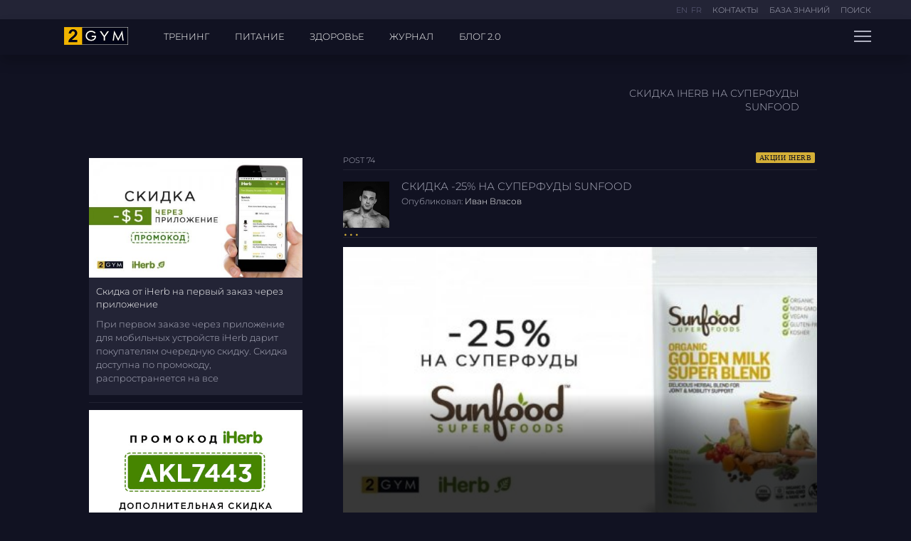

--- FILE ---
content_type: text/html; charset=utf-8
request_url: https://2gym.net/skidka-superfudy-sunfood
body_size: 19159
content:
<!DOCTYPE html>
<html prefix="og: http://ogp.me/ns#" lang="ru" dir="ltr">
<head>
<meta name="viewport" content="width=device-width, initial-scale=1.0" />
<meta charset="utf-8" />
<base href="https://2gym.net/skidka-superfudy-sunfood" />
<meta name="keywords" content="iHerb скидки, iHerb декабрь, акции iHerb декабрь " />
<meta name="title" content="Скидка -25% на суперфуды Sunfood" />
<meta name="author" content="Иван Власов" />
<meta property="og:url" content="https://2gym.net/skidka-superfudy-sunfood" />
<meta property="og:title" content="Скидка iHerb на суперфуды Sunfood — декабрь 2018" />
<meta property="og:type" content="article" />
<meta property="og:image" content="https://2gym.net/media/k2/items/cache/5483e331a9bace540b3a2478fc014e25_XL.jpg" />
<meta name="image" content="https://2gym.net/media/k2/items/cache/5483e331a9bace540b3a2478fc014e25_XL.jpg" />
<meta property="og:description" content="Скидка от интернет-магазина iHerb на суперфуды Sunfood — декабрь 2018. Размер скидки - 25%, используй промокод AJD3720, чтобы увеличить скидку еще на 5%. Актуальные скидки и промокоды iHerb." />
<meta name="description" content="Скидка от интернет-магазина iHerb на суперфуды Sunfood — декабрь 2018. Размер скидки - 25%, используй промокод AJD3720, чтобы увеличить скидку еще на 5%. Актуальные скидки и промокоды iHerb." />
<meta name="generator" content="MYOB" />
<title>Скидка iHerb на суперфуды Sunfood — декабрь 2018</title>
<link href="/templates/2gym/favicon.ico" rel="shortcut icon" type="image/vnd.microsoft.icon" />
<link href="/components/com_jlexcomment/assets/lightgallery/css/lightgallery.min.css" rel="stylesheet" />
<style>
@media only screen and (max-width: 480px) {    #mediastopcheck_fixed { visibility:hidden }}
	</style>
<!--[if lt IE 9]><script src="/media/system/js/polyfill.event.js?bcec6f9d087aba1d82bdf7362cf03f0c"></script><![endif]-->
<script src="/media/jui/js/jquery.min.js?bcec6f9d087aba1d82bdf7362cf03f0c"></script>
<script src="/media/jui/js/jquery-noconflict.js?bcec6f9d087aba1d82bdf7362cf03f0c"></script>
<script src="/components/com_jlexcomment/assets/lightgallery/js/lightgallery.min.js"></script>
<script src="/components/com_jlexcomment/assets/lightgallery/js/lg-thumbnail.min.js"></script>
<script src="/components/com_jlexcomment/assets/lightgallery/js/lg-fullscreen.js"></script>
<script src="/media/plg_n3tcopylink/js/copylink.min.js?bcec6f9d087aba1d82bdf7362cf03f0c"></script>
<!--[if lt IE 9]><script src="/media/jui/js/html5.js?bcec6f9d087aba1d82bdf7362cf03f0c"></script><![endif]-->
<script src="https://2gym.net/modules/mod_jtricks_fixed_n_sticky/fixed_n_sticky-1.4.js"></script>
<script>

        CopyLink.addEvent(window, 'load', function () {
          new CopyLink({
            container : document.body,
            handler : function () {
              return ' Подробнее: '+location.href+'';
            },
            minimalSelection: 20
          });
        });
      
	</script>
<script type="text/javascript" src="/plugins/system/jslazyloading/assets/js/jslazyloading_v3.min.js" defer="defer"></script><script type="text/javascript">(function(d){function start(){if(typeof JSLazyLoading !== 'undefined'){window.jsLazy = new JSLazyLoading({dynamicMode:1,rangeX:2000,rangeY:200,fadeInEffect:1,fadeInDuration:400,loaderImage:null,softMode:1})}} d.readyState === 'complete' ? start() : d.addEventListener('DOMContentLoaded', start, false)})(document);</script>
</head>
<body>
<style>
			/* cyrillic-ext */
			@font-face {
			font-family: 'Montserrat';
			font-style: normal;
			font-weight: 300;
			font-display: swap;
			src: url(/templates/2gym/fonts/montserrat_gstatic/JTUSjIg1_i6t8kCHKm459WRhyzbi.woff2) format('woff2');
			unicode-range: U+0460-052F, U+1C80-1C88, U+20B4, U+2DE0-2DFF, U+A640-A69F, U+FE2E-FE2F;
			}
			/* cyrillic */
			@font-face {
			font-family: 'Montserrat';
			font-style: normal;
			font-weight: 300;
			font-display: swap;
			src: url(/templates/2gym/fonts/montserrat_gstatic/JTUSjIg1_i6t8kCHKm459W1hyzbi.woff2) format('woff2');
			unicode-range: U+0301, U+0400-045F, U+0490-0491, U+04B0-04B1, U+2116;
			}
			/* latin-ext */
			@font-face {
			font-family: 'Montserrat';
			font-style: normal;
			font-weight: 300;
			font-display: swap;
			src: url(/templates/2gym/fonts/montserrat_gstatic/JTUSjIg1_i6t8kCHKm459Wdhyzbi.woff2) format('woff2');
			unicode-range: U+0100-024F, U+0259, U+1E00-1EFF, U+2020, U+20A0-20AB, U+20AD-20CF, U+2113, U+2C60-2C7F, U+A720-A7FF;
			}
			/* latin */
			@font-face {
			font-family: 'Montserrat';
			font-style: normal;
			font-weight: 300;
			font-display: swap;
			src: url(/templates/2gym/fonts/montserrat_gstatic/JTUSjIg1_i6t8kCHKm459Wlhyw.woff2) format('woff2');
			unicode-range: U+0000-00FF, U+0131, U+0152-0153, U+02BB-02BC, U+02C6, U+02DA, U+02DC, U+2000-206F, U+2074, U+20AC, U+2122, U+2191, U+2193, U+2212, U+2215, U+FEFF, U+FFFD;
			}

			/* cyrillic-ext */
			@font-face {
			font-family: 'Montserrat';
			font-style: normal;
			font-weight: 400;
			src: url(/templates/2gym/fonts/montserrat_gstatic/JTUSjIg1_i6t8kCHKm459WRhyzbi.woff2) format('woff2');
			font-display: swap;
			unicode-range: U+0460-052F, U+1C80-1C88, U+20B4, U+2DE0-2DFF, U+A640-A69F, U+FE2E-FE2F;
			}
			/* cyrillic */
			@font-face {
			font-family: 'Montserrat';
			font-style: normal;
			font-weight: 400;
			src: url(/templates/2gym/fonts/montserrat_gstatic/JTUSjIg1_i6t8kCHKm459W1hyzbi.woff2) format('woff2');
			font-display: swap;
			unicode-range: U+0301, U+0400-045F, U+0490-0491, U+04B0-04B1, U+2116;
			}
			/* latin-ext */
			@font-face {
			font-family: 'Montserrat';
			font-style: normal;
			font-weight: 400;
			font-display: swap;
			src: url(/templates/2gym/fonts/montserrat_gstatic/JTUSjIg1_i6t8kCHKm459Wdhyzbi.woff2) format('woff2');
			unicode-range: U+0100-024F, U+0259, U+1E00-1EFF, U+2020, U+20A0-20AB, U+20AD-20CF, U+2113, U+2C60-2C7F, U+A720-A7FF;
			}
			/* latin */
			@font-face {
			font-family: 'Montserrat';
			font-style: normal;
			font-weight: 400;
			font-display: swap;
			src: url(/templates/2gym/fonts/montserrat_gstatic/JTUSjIg1_i6t8kCHKm459Wlhyw.woff2) format('woff2');
			unicode-range: U+0000-00FF, U+0131, U+0152-0153, U+02BB-02BC, U+02C6, U+02DA, U+02DC, U+2000-206F, U+2074, U+20AC, U+2122, U+2191, U+2193, U+2212, U+2215, U+FEFF, U+FFFD;
			}
			html {font: 300 14px / 25px "Montserrat", sans-serif;-webkit-text-size-adjust: 100%; -ms-text-size-adjust: 100%;background: #111222; color: #afb0c0;background-image: none;font-display: swap;}
			html,body {height: 100%;width: 100%;left: 0; top: 0;position: relative;}
			body {margin: 0;}
			a {background: transparent;}
			a:active, a:hover {outline: 0;}
			a {color: #ffffff;text-decoration: none;cursor: pointer;}
			a:hover {color: #d4af37;text-decoration: none;}
			b, strong {font-weight: inherit; color: #d4af37;}
			:not(pre) > code,:not(pre) > kbd,:not(pre) > samp {font-size: 13px;font-family: Consolas, monospace, serif;color: #bb875d;white-space: nowrap;}
			mark {background: #26283d;color: #afb0c0;}
			q {font-style: italic;}
			small {font-size: 80%;}
			sub, sup {font-size: 75%;line-height: 0;position: relative;vertical-align: baseline;}
			sup {top: -0.5em;}
			sub {bottom: -0.25em;}
			audio, canvas, iframe, img, svg, video, i {vertical-align: middle; border: none;}
			audio, canvas, img, svg, video {max-width: 100%;height: auto;box-sizing: border-box;}
			img {border: 0;}
			blockquote, figure {margin: 0;}
			fieldset {border: 0;}
			input {background: #232436;border: 0;line-height: 2.2;margin: 5px 0;color: #fff;padding: 1px 6px;font-size: 14px;} 
			p,ul,ol,dl,blockquote,pre,address,fieldset,figure {margin: 0 0 15px 0;}
			* + p,* + ul,* + ol,* + dl,* + blockquote,* + pre,* + address,* + fieldset,* + figure {margin-top: 15px;}
			h1{font-size: 16px; margin: 0 0 15px 0; font-weight: normal; color: #ffffff; text-transform: none; letter-spacing: 0;}
			* + h1, h2, h3, h4, h5, h6 { margin-top: 25px;}
			h2,h3,h4,h5,h6 {font-weight: normal; color: #d4af37; text-transform: uppercase;}
			h2 {font-size: 14px; line-height: 20px;}
			h3 {font-size: 13px;}
			h4,h5,h6 {font-size: 13px;line-height: 1.4;margin-bottom: 0;}
			ul,ol {padding-left: 35px;}
			ul > li > ul,ul > li > ol,ol > li > ol,ol > li > ul {margin: 0 0 0 -10px;}
			li {margin: 4px 0;}
			dl dd:last-child {border-bottom: 1px solid rgba(255, 255, 255, 0.07); padding-bottom: 10px;}
			dt {font-size: 13px;font-weight: 300;margin-top: 10px;padding: 10px 0 4px 0;border-top: 1px solid rgba(255, 255, 255, 0.07);color: #d4af37;text-transform: none;}
			dd {margin-left: 0;}
			dl.study {position: relative;}
			dl.study::after {position: absolute;content: 'Исследования';font-size: 10px;top: -8px;left: 0;padding: 0 11px 0 0;background: #111222;color: #35374a;}
			dl.study dt {padding-top: 12px;padding-bottom: 6px;}
			hr {box-sizing: content-box;height: 0;margin: 15px 0;border: 0;border-top: 1px solid rgba(255, 255, 255, 0.07);}
			address {font-style: normal;}
			blockquote {padding-left: 15px;border-left: 5px solid rgba(255, 255, 255, 0.07);font-size: 13px;}
			::-moz-selection {background: rgba(187, 135, 93, 0.7);color: #ffffff;text-shadow: none;}
			::selection {background: rgba(187, 135, 93, 0.7);color: #ffffff;text-shadow: none;}
			article,aside,details,figcaption,figure,footer,header,main,nav,section,summary {display: block;}
			/* Effects
			__________________________*/ 
			.opacity {-moz-transition: all 0.4s;-webkit-transition: all 0.4s;-ms-transition: all 0.4s;-o-transition: all 0.4s;transition: all 0.4s;opacity:1;filter:alpha(opacity=100);}
			.opacity:hover {opacity:0.7;filter:alpha(opacity=50);}
			.fade {animation: fadeIn ease 1.5s;-webkit-animation: fadeIn ease 1.5s;-moz-animation: fadeIn ease 1.5s;  -o-animation: fadeIn ease 1.5s;-ms-animation: fadeIn ease 1.5s;}
			@keyframes fadeIn {0% {opacity:0;}100% {opacity:1;}}
			@-moz-keyframes fadeIn {0% {opacity:0;} 100% {opacity:1;}}
			@-webkit-keyframes fadeIn { 0% {opacity:0;} 100% {opacity:1;}}
			@-o-keyframes fadeIn {0% {opacity:0;} 100% {opacity:1;}}
			@-ms-keyframes fadeIn {0% {opacity:0;} 100% {opacity:1;}}
			/* Offcanvas Menu
			__________________________*/ 
			#offcanvas_button {right: 16px;z-index: 10;/*top: 40px;*/transition: all .3s linear;}
			#vertical_bar {position: fixed;top: 0;right: -265px;height: 100vh;overflow-y: hidden;background-color: #23243680;width: 260px;border-left: 2px solid #d4af37;transition:all .3s linear;}
			#close_panel {position: fixed;width: 100%;height: 100vh;top: 0;right: 0;display: none;cursor: pointer;}

			#offcanvas_button.push_button {/*right: 300px;*/}
			#vertical_bar.push {right: 0;z-index: 90;}
			#close_panel.display {display: block; z-index: 20;}
			body.push_all {margin-left: -260px;position: absolute;transition: all .3s linear;overflow: hidden;width: 100%;}
			body.push_out {transition: all .3s linear;}
			.offcanvas_list {list-style: none;padding: 60px 0 0 85px;text-transform: uppercase;font-size: 13px;text-align: left;}
			.offcanvas_list li {padding: 10px 0;}
			/* Offcanvas button
			__________________________*/ 
			.bars_container {display: block;position: absolute;overflow: hidden;margin: 0;padding: 0;width: 24px;height: 24px;font-size: 0;text-indent: -9999px;appearance: none;box-shadow: none;border-radius: none;border: none;cursor: pointer;}
			.bars_lines span {transition: background 0s 0.3s;}
			.bars_container span {display: block;position: absolute;top: 12px;left: 0;right: 0;height: 2px;background: #afb0c0;}
			.bars_lines span::before {transition-property: top, transform;}
			.bars_container span::before {top: 7px;}
			.bars_container span::after {bottom: 7px;}
			.bars_container span::before, .bars_container span::after {position: absolute;display: block;left: 0;width: 100%;height: 2px;background-color: #afb0c0;content: "";}
			.bars_lines span::after {transition-property: bottom, transform;}
			.bars_lines span::before, .bars_lines span::after {transition-duration: 0.3s, 0.3s;transition-delay: 0.3s, 0s;}
			.bars_lines.is_active span {background: none;}
			.bars_lines.is_active span::before, .bars_lines.is_active span::after {transition-delay: 0s, 0.3s;background-color: #d4af37;}
			.bars_lines.is_active span::before {top: 0;transform: rotate(45deg);}
			.bars_lines.is_active span::after {bottom: 0;transform: rotate(-45deg);}
			/* Modules Position
			__________________________*/
			.content_top {margin-bottom: 35px;}
			.content_bottom {margin-bottom: 50px;}
			.footer {width: 100%;height: 105px;background-color: #232436;font-size: 18px;position: absolute;left: 0;bottom: 0;}
			.footer_panel {margin-left: 50px;padding-top: 35px;}
			.toolbar {background: #232436;}
			.fr_menu_item {margin-left: -10px;}
			#loginComp {margin-left: 50px; margin-bottom: 60px !important;}
			#menu_compact {height: 26.5px;font-size: 11px;text-transform: uppercase;margin: 0 46px 0 auto;list-style: none;width: 320px;margin-right: 16px !important;text-align: right;}
			#menu_compact li {display: inline-block;padding: 2px 0 0 15px;text-align: right;}
			#menu_compact a {color: #afb0c0;}

			#sticky {top: -30px; transition:all .2s linear;}
			#sticky.fix {position: fixed;top: 0;width: 100%;z-index: 1000;}

			#menu {height: 50px;}
			.horizontal_bar {height: 50px;box-shadow: 0 10px 17px 0 rgba(0,0,0,0.2);border-bottom: 0 solid rgba(0,0,0,0);background-color: #111222;}
			#main_menu {height: 26px;margin-left: 50px;padding-top: 11px;position: relative;}
			ul.nav.menu li {margin: 0;}
			#main_menu .nav {width: 690px;float: left;padding: 0;margin: 0;}
			#main_menu .nav li {float: left;margin-right: 36px;list-style: none;text-transform: uppercase;font-size: 13px;padding-top: 1px;}
			#logo {width: 140px;float: left;}
			#logo p {margin: 0;padding: 0;}

			#toolbar_container {padding-bottom: 80px;margin-top: -80px;box-shadow: 0 0 5px 4px rgba(0, 0, 0, 0.11);position: absolute;right: 0;bottom: 0;width: 100%;}
			#toolbar_container .nav.menu {text-align: right;height: 26.5px;font-size: 11px;text-transform: uppercase;letter-spacing: 1px;margin: 0 46px 22px auto;list-style: none;width: 320px;}
			#toolbar_container li {display: inline-block;margin-left: 14px;vertical-align: middle;margin-top: -2px;}
			#toolbar_container li a {color: #5d5f7b;font-weight: bolder;}
			#toolbar_container li a:hover {color: #fff;}
			/* Main
			__________________________*/
			#base {position: relative;min-height: 100%;transition: all .4s;}
			.content {margin: 0 1%;padding-bottom: 20px;}
			.item-page {margin: 0 2%;}
			.main {width: 100%;margin-top: 60px;padding-bottom: 20px;}
			.wrap {position: relative;}
			.responsive_wrap, .footer_container {max-width: 1200px; margin: 0 auto;}
			#full {max-width: 1200px;margin-left: auto;margin-right: auto;padding-bottom: 120px;}
			#half_left, #half_right {max-width: 1200px; margin: 0 auto;padding-bottom: 15px;}
			#half_left  .wrap {width: 1100px; margin: 0 auto 90px auto;}
			#half_right .wrap {width: 1100px;margin: 0 auto 90px 15px;}
			#half_left .sidebar_right, #half_right .sidebar_left {width: 300px;float: left;margin-top: 85px;}
			#half_left .sidebar_right {float: left;}
			
			#half .center {width: 680px; margin-right: 85px; float: left;}
			#half_left .center {width: 680px; margin-right: 85px; float: left;}
			#half_right .center {width: 680px; margin-left: 50px; float: right;}


			#half_right .sidebar_left {float: right;}
			.sidebar_left .item_image {margin-bottom: 8px !important;padding-top: 16px;border-top: 1px solid rgba(255, 255, 255, 0.07);margin-top: 16px; }
			.item_image_responsive img {height: 500px !important;overflow: hidden;}
			.item_image_responsive .item_image_cover_backround{position: absolute;overflow: hidden;transition: transform 0.4s linear;background-size: cover;background-position: center center;background-repeat: no-repeat;height: 500px;width: 100%;margin-right: 10px;top: 16px;}
			.cover_teaser_block {bottom: 15px;}
			.item_image_credits{border-bottom:1px solid rgba(255,255,255,.07);padding-bottom:14px;border-top:1px solid rgba(255,255,255,.07);padding-top:8px}


			@media screen and (max-width: 1200px) {
			#half_left .wrap {width: 1000px;}
			#half_left .center {width: 615px;}

			#half_right .wrap {width: 1000px;}
			#half_right .center {width: 615px;}
			}

			@media screen and (max-width: 1100px) {
			#half_left .wrap {width: 900px;}
			#half_left .center {width: 515px;}
			#half_left .item_image {width: 100%; float: none; margin-bottom: 8px;}
			

			#half_right .wrap {width: 900px; margin: 0 auto 90px auto;}
			#half_right .center {width: 515px;}
			#half_right .item_image {width: 100%; float: none; margin-bottom: 8px;}
			}
			@media screen and (max-width: 1000px) {
			#half_left .wrap {width: 100%;}
			#half_left .center {width: 615px; margin: 0 auto; float: none;}
			#half_left .sidebar_right {display: none;}
			.item_image_credits{border-top: none;padding-top: 0;}


			#half_right .wrap {width: 100%;}
			#half_right .center {width: 615px; margin: 0 auto; float: none;}
			#half_right .sidebar_left {display: none;}

			#main_menu .nav {display: none;}
			#main_menu, .footer_panel {margin: 0 auto;text-align: center;}
			#loginComp {margin-left: 0;}
			.item_image_responsive .item_image_cover_backround{top: 0;}
			.item_image_responsive .item_image_credits.text_muted {color: #fff !important;margin: 10px 16px;}
			.item_image_responsive .cover_teaser_main {margin-left: 16px;}
			.item_image_responsive .cover_teaser_container_secondary {margin-left: 16px;}
			.item_image_responsive .cover_teaser_container_secondary {margin-left: 6px;}
			.category_item_title {height: 65px;}
			.category_item_image .cover_teaser_block {bottom: 14px;}
			.item_image_credits {border-bottom: 1px solid rgba(255, 255, 255, 0.28) !important;}
			.cover_teaser_main {margin-bottom: 1px;}
			}
			@media screen and (max-width: 660px) {
			#half_left .center {width: 85%; margin: 0 auto}
			#half_left .item_image {width: 100%; float: none;}

			#half_right .center {width: 85%; margin: 0 auto}
			#half_right .item_image {width: 100%; float: none;}
			#menu_compact {margin: 0 14px 0 auto;}
			#toolbar_container .nav.menu {margin-right: 14px;}
			.category_item_image .cover_teaser_block {bottom: 14px;}
			}
			@media screen and (max-width: 500px) {
			#half_left  .center {width: 93%;}
			#half_right .center {width: 93%;}
			}
			#main_teaser {margin: 0 9px;}
			/* Sidebar Module
			__________________________*/
			#sidebar .widget_container {width: 100%; height: auto; max-width: 450px; margin-left: auto; margin-right: auto; display: block;}
			#sidebar .widget_item_title {line-height: 1.4;height: auto; padding: 4px 0 10px 0;margin: 0;}
			#sidebar .widget_item_introtext {height:auto;padding-bottom: 4px;line-height: 1.5;}
			#sidebar .widget_info {margin: 0;border-bottom: none;padding: 0;}
			#sidebar .widget_item {width: 100%;float: none;padding: 0;margin: 0;font-size: 13px;height: auto;}
			#sidebar .widget_item > * {font-size: 13px;}
			#sidebar .widget_pretext {width: 100%;float: none;}
			#sidebar .devider {margin: 10px 0;}

			.item_image {position: relative;}
			.item_image img {width: 100%;height: 100%;object-fit: cover;}
			.item_image::after {content: '';position: absolute;left: 0;	right: 0; bottom: 0;	background: linear-gradient(to top, rgba(0, 0, 0, 0.78) 40%, rgba(0, 0, 0, 0.3) 80%, rgba(0, 0, 0, 0) 100%);	pointer-events: none;height: 45%;}
			/* Adaptive
			__________________________*/
			@media screen and (max-width: 480px) {
			.pc {display: none !important}
			}
			@media screen and (min-width: 480px) {
			.mobile {display: none !important}
			}
		</style>
<div id="base">
<link rel="preload" href="/templates/2gym/css/secondary.css?1763415728" as="style" onload="this.onload=null;this.rel='stylesheet'"/>
<noscript><link rel="stylesheet" href="/templates/2gym/css/secondary.css?1763415728"></noscript>
<div class="toolbar">
<div class="responsive_wrap">
<ul class="nav menu" id="menu_compact">
<li class="item-1300"><a href="https://en.2gym.net/" class="text_muted">En</a></li><li class="item-1299"><a href="https://fr.2gym.net/" class="fr_menu_item text_muted">Fr</a></li><li class="item-1163"><a href="/contacts" title="Контактная информация">Контакты</a></li><li class="item-880"><a href="/knowlege" >База знаний</a></li><li class="item-1149"><a href="/search" >Поиск</a></li></ul>
</div>
</div>
<nav id="menu">
<div  id="sticky">
<div class="horizontal_bar">
<div class="responsive_wrap">
<div id="main_menu">
<div id="logo" class="opacity">
<a href="/">
<div class="custom"  >
<p><img src="[data-uri]" data-src="/images/2gym_logo_s.png" alt="2Gym logo"   style="width: 90px; height: 25px;" width="180" height="51" /></p></div>
</a>
</div>
<ul class="nav menu">
<li class="item-739"><a href="/training" >Тренинг</a></li><li class="item-818"><a href="/nutrition" >Питание</a></li><li class="item-825"><a href="/health" >Здоровье</a></li><li class="item-884"><a href="/journal" >Журнал</a></li><li class="item-1006"><a href="/blog2" >Блог 2.0</a></li></ul>
<div class="offcanvas">
<script>
jQuery(document).ready(function($) {
	$("#offcanvas_button").click(function(){
		$("[id='vertical_bar']").attr("class", "push");
		$("[id='close_panel']").attr("class", "display");
		$("[id='offcanvas_button']").attr("class", "bars_container bars_lines is_active push_button");
		$("body").attr("class", "push_all");	
	});
	$("#close_panel").click(function(){
		$("[id='vertical_bar']").attr("class", "");
		$("[id='close_panel']").attr("class", "");
		$("[id='offcanvas_button']").attr("class", "bars_container bars_lines");
		$("[class='c-hamburger c-hamburger--htx is-active']").attr("class", "c-hamburger c-hamburger--htx");
		$("body").attr("class", "push_out");
	});
});									
</script>
<div  id="sticky_bars">
<div class="offcanvas_container">
<div id="close_panel">
</div>
<div id="offcanvas_button" class="bars_container bars_lines">
<span>toggle menu</span>
</div>
<div id="vertical_bar">
<ul class="offcanvas_list">
<li class="item-1150"><a href="/training" >Тренинг</a></li><li class="item-1151"><a href="/nutrition" >Питание</a></li><li class="item-1152"><a href="/health" >Здоровье</a></li><li class="item-1153"><a href="/journal" >Журнал</a></li><li class="item-1254"><a href="/fitness-and-bodybuilding" >Фитнес</a></li><li class="item-1154"><a href="/news" >Новости</a></li><li class="item-1155"><a href="/blog2" >Блог 2.0</a></li><li class="item-1157"><a href="/medicine" >Медицина</a></li><li class="item-1158"><a href="/anatomiya-myshc-cheloveka" >Анатомия</a></li><li class="item-1156"><a href="/knowlege" >База знаний</a></li><li class="item-1159"><a href="/articles" >Все материалы</a></li><li class="item-1296"><a href="/sports-pharmacology" >Фармакология</a></li><li class="item-1161"><a href="/search" >Поиск</a></li>	</ul>
</div>
</div>
</div>
<script>
			window.onscroll = function(){
			var scrolled = window.pageYOffset || document.documentElement.scrollTop;
			var o=document.getElementById('sticky_bars');
			if (scrolled > 200) o.setAttribute('class','fix');
			else o.setAttribute('class','not_fix');
			}
			</script>
<style>
.item-1159 a {
	color: #d4af37;
}
</style>
</div>
</div>
<script>
			window.onscroll = function(){
			var scrolled = window.pageYOffset || document.documentElement.scrollTop;
			var o=document.getElementById('sticky');
			if (scrolled > 200) o.setAttribute('class','fix');
			else o.setAttribute('class','not_fix');
			}
			</script>
</div>
</div>
</div>
<style>
.item-1159 a {
	color: #d4af37;
}
</style>
</nav>
<div class="main fade">
<div id="half_right">
<div class="wrap">
<div class="center">
<div class="info">
<div id="system-message-container">
</div>
</div>
<div class="content"><span id="startOfPageId74"></span>
<style>
/* Promo Template */
#template_iherb .extrafields_promo_date tr {background: none;}
#week_brands_iherb table {font-size: 13px;}
#week_brands_iherb td:nth-child(1) {color: #b09233;word-wrap: anywhere;	width: 94px;}
#week_brands_iherb td:nth-child(2) {font-size: 12px;}
#week_brands_iherb th:nth-child(2), .week_brands_iherb th:nth-child(4) {text-align: center;}
#week_brands_iherb td:nth-child(3) {min-width: 50px;text-align: center;}
#week_brands_iherb td:nth-child(4) a {min-width: 116px;}
#week_brands_iherb .button.button_blank_yellow.button_small {width: 103%;padding: 6px;text-align: center;margin-left: -2%;}
#extrafields_promo_date span {padding-right: 8px;}
#week_brands_expired .text_muted {font-size: 12px;}
#week_brands_expired .text_muted strong {white-space: nowrap;padding-left: 1px;}
#template_iherb .item_fulltext td:nth-child(3) {min-width: 116px;text-align: center;}

#week_brands_iherb ol, .item_fulltext ol {
	list-style: none;
	padding: 0;
	font-size: 13px;
}

#week_brands_iherb ol li, .item_fulltext ol li {
	background: #16182b;
	margin-bottom: 14px;
	display: flex;
	padding: 6px 12px;
	align-items: center;
}

#week_brands_iherb ol a, .item_fulltext ol a {
	padding: 6px;
	text-align: center;
	margin: 6px 0 16px 0 !important;
	width: 100% !important;
	max-width: 122px;
}

#week_brands_iherb ol li p, .item_fulltext ol li p {
	display: inline-block;
}

#week_brands_iherb li p:nth-child(1), .item_fulltext li p:nth-child(1) {
	width: 54px;
	padding-right: 22px;
	overflow: hidden;
	color: #d4af37;
	hyphens: auto;
}
#week_brands_iherb li p:nth-child(2), .item_fulltext li p:nth-child(2) {
	font-size: 12px;
	padding: 0 18px;
	width: calc(100% - 280px);
}
#week_brands_iherb li p:nth-child(3), .item_fulltext li p:nth-child(3) {
	width: 56px;
	padding: 0 11px;
	color: #74b52f;
	text-align: center;
}
#week_brands_iherb li p:nth-child(4), .item_fulltext li p:nth-child(4) {
	width: 135px;
	text-align: right;
	padding-right: 0;
	padding-left: 12px;
	margin-top: 15px;
}
.list_titles > * {
	font-size: 12px;
	color: #fff !important;
	margin: 0 !important;
	padding: 0;
}
@media screen and (max-width: 1100px) {
	#week_brands_iherb ol li, .item_fulltext ol li {
	margin-bottom: 69px;
	position: relative;
}
#week_brands_iherb li p:nth-child(2), .item_fulltext li p:nth-child(2) {
	width: calc(100% - 144px);
}
#week_brands_iherb li p:nth-child(4), .item_fulltext li p:nth-child(4) {
	position: absolute;
	width: 100%;
	text-align: center;
	bottom: -56px;
	left: 0;
	padding: 0;
}
#week_brands_iherb li p:nth-child(4), .item_fulltext li p:nth-child(4) {
	position: absolute;
	width: 100%;
	text-align: center;
	bottom: -56px;
	left: 0;
	padding: 0;
}
#week_brands_iherb ol a, .item_fulltext ol a {
	width: 100% !important;
	max-width: 100%;
	margin: 0 !important;
}
.list_titles {
	margin: 0 0 16px !important;
	text-align: center;
}
.list_titles:nth-child(4){
	display: none !important;
}
}

@media screen and (max-width: 768px) {
#week_brands_iherb .lap {display: none !important}
#week_brands_iherb td:nth-child(3) {color: #b09233;}
}
@media screen and (min-width: 768px) {
#week_brands_iherb .mob_tab {display: none !important}
}
</style>
<div id="main_container" class="fade_effect">
<div id="template_iherb" style="overflow: hidden;" class="item_view fade_effect ">
<div class="item_heading_container">
<h1>
					Скидка iHerb на суперфуды Sunfood				</h1>
</div>
<div id="item_top_panel">
<div class="item_secondary_info">
<div class="item_secondary_block">
<span class="item_number" style="padding-right: 10px;">
						post 74 
					</span>
</div>
</div>
<div id="item_top_links">
<div class="item_category">
<a href="/iherb-discounts">
							Акции iHerb						</a>
</div>
</div>
</div>
<div class="clr"></div>
<hr style="margin-top: 1px; margin-bottom: 12px;">
<div class="item_author_container">
<div class="item_author_avatar opacity">
<a rel="author" href="/fitness-trainer">
<img style="width: 65px; height: 65px; font-size: 10px;" src="[data-uri]" data-src="/media/k2/users/2.png" alt="Иван Власов" width="100" height="100" />
</a>
</div>
<div class="item_author_info">
<div class="item_title">
							
							Скидка -25% на суперфуды Sunfood
																			</div>
<div class="item_author_name">
<span class="written_by">
							Автор						</span>
<span class="written_by_custom"></span>
<a rel="author" href="/fitness-trainer">
								Иван Власов							</a>
</div>
</div>
<div class="clr"></div>
</div>
<hr style="margin-top: 3px; margin-bottom: 5px;">
<div class="item_text">
<div class="item_image">
<a data-uk-lightbox="{group:'74'}" href="/media/k2/items/cache/5483e331a9bace540b3a2478fc014e25_XL.jpg">
<img src="[data-uri]" data-src="/media/k2/items/cache/5483e331a9bace540b3a2478fc014e25_M.jpg" alt="Скидка -25% на суперфуды Sunfood" style="width: 100%;" width="480" height="270" />
</a>
</div>
<div class="item_introtext">
<p>Скидка от iHerb на суперпродукты Sunfood. Акция продлится до 5 декабря 2018 года. Размер скидки - 25%. Используй промокод AKL7443, чтобы увеличить скидку еще на 5%.</p>
<p>В перечень продуктов данного бренда входит: гималайская кристаллическая соль, спирулина и хлорелла, органическое масло какао, органические орехи, ядра какао-бобов и многое другое.</p>	</div>
<div class="clr"></div>
<hr>
<div id="extrafields_promo">
<h2 class="title_1" style="text-align: center; margin: 24px 0;">
							Скидка iHerb на Sunfood						</h2>
<div class="extrafields_promo_period text_muted">
</div>
<div class="extrafields_promo_date">
<table style="width: 100%; font-size: 12px;">
<tbody>
<tr style="text-align: center;">
<td class="text_muted">
<span class="pc">Начало </span>
											01 декабря 2018										</td>
<td class="text_muted">
<span class="pc">Окончание </span>
											05 декабря 2018										</td>
</tr>
</tbody>
</table>
</div>
</div>
<div class="clr"></div>
<hr>
<div class="item_fulltext">
<p>Команда компании Sunfood придерживается того, что ключом к хорошему здоровью, природной энергии и долгой жизни является диета и питание.</p>
<p>Они полагают, что Мать-Природа обеспечила обилием разнообразных, богатых питательными веществами растений, которые можно выращивать на благо человека.</p>
<p>Мы верим в восстановительную и целебную силу суперпродуктов. Наша миссия — делиться этими суперпродуктами с людьми, которые стремятся приумножить свое здоровье.</p>	</div>
</div>
<div class="item_links_container">
<div class="item_category">
<span class="item_category_title">
							Категория						</span>
<a href="/iherb-discounts" class="item_category_name">
							Акции iHerb						</a>
<span class="item_tag_title">
							Теги						</span>
<a href="/promokody-iherb-dekabr-2018">iherb декабрь 2018</a>
</div>
<div class="clr"></div>
</div>
<div class="clr"></div>
<div class="item_related_container">
<div id="promocode5" style="padding: 10px 8px; background-color: #232436; border-radius: 2px; margin: 14px 0;">
<div id="item-linkitem-fixed" class="XTLinkedItemView" >
<div class="XTlinkedItemImage opacity">
<a title="iHerb промокод: скидка на все заказы" href="/iherb-promokod-skidka-na-vse-zakazy">
<img src="[data-uri]" data-src="/media/k2/items/cache/f7a0a54c92471ac4480e727e4ccf93df_M.jpg" alt="" title="" width="480" height="270" />
</a>
</div>
<div class="XTlinkedItemDescription">
<div class="XTlinkedItemTitle">
<a title="iHerb промокод: скидка на все заказы" href="/iherb-promokod-skidka-na-vse-zakazy">
								Скидка на все товары и заказы iHerb
							</a>
</div>
<div class="XTlinkedItemIntroText">
							Промокод <span class="promocode" style="font-size: 13px; padding: 2px; margin: 0 3px;">AKL7443</span> 
							позволяет получить дополнительную скидку при заказе с iHerb, распространяется на все товары, суммируется с другими прокодами. 
							<span class="XTlinkedItemReadMore">
<a title="iHerb промокод: скидка на все заказы" href="/iherb-promokod-skidka-na-vse-zakazy" style="/* color: #5aaa05; */ color: #fff;"> 
									Подробнее <i class="uk-icon-angle-right"></i>
</a>
</span>
</div>
</div>
</div>
</div>
<div id="related_items" class="title_1 underline" style="margin: 15px 0 20px 0;">Смотрите также</div>
<div class="LinkedItemContainer">
<div id="LinkedItemBox-73">
<div id="item-linkitem-73" class="XTLinkedItemView">
<div class="XTlinkedItemImageAndDescription">
<div class="XTlinkedItemImage opacity" style="position: relative;">
<a href="/skidka-iherb-idei-dlja-podarkov">
<img src="[data-uri]" data-src="https://2gym.net/media/k2/items/cache/245effadf41c6129f4fe7accc564ef86_M.jpg" alt="Cкидка -15% от iHerb на товары в категории &ldquo;Идеи для подарков&rdquo;" title="Cкидка -15% от iHerb на товары в категории “Идеи для подарков”" width="480" height="270" />
</a>
</div>
<div class="XTlinkedItemDescription">
<div class="XTlinkedItemTitle">
<a href="/skidka-iherb-idei-dlja-podarkov" title="Cкидка -15% от iHerb на товары в категории “Идеи для подарков”">
                                                                Cкидка -15% от iHerb на товары в категории “Идеи для подарков”                                                                    </a>
</div>
<div class="XTlinkedItemIntroText pc">
                                Близится Новый Год и iHerb подготовил еще одно спецпредложение. До 5 декабря 2018 года покупатели                             </div>
<span class="XTlinkedItemReadMore pc">
<a href="/skidka-iherb-idei-dlja-podarkov" title="Cкидка -15% от iHerb на товары в категории “Идеи для подарков”">
                                    Подробнее  <i class="uk-icon-angle-right"></i>
</a>
</span>
</div>
</div>
</div>
</div>
<hr style="margin: 28px 0 28px 0;" class="uk-grid-divider">
<div id="LinkedItemBox-72">
<div id="item-linkitem-72" class="XTLinkedItemView">
<div class="XTlinkedItemImageAndDescription">
<div class="XTlinkedItemImage opacity" style="position: relative;">
<a href="/iherb-skidka-na-tovary-dlja-vanny-i-personalnogo-uhoda">
<img src="[data-uri]" data-src="https://2gym.net/media/k2/items/cache/d6086de322f98f66cc694f32ea284557_M.jpg" alt="Скидка iHerb 10% на товары для ванны и персонального ухода" title="Скидка 10% на товары для ванны и персонального ухода" width="480" height="270" />
</a>
</div>
<div class="XTlinkedItemDescription">
<div class="XTlinkedItemTitle">
<a href="/iherb-skidka-na-tovary-dlja-vanny-i-personalnogo-uhoda" title="Скидка 10% на товары для ванны и персонального ухода">
                                                                Скидка 10% на товары для ванны и персонального ухода                                                                    </a>
</div>
<div class="XTlinkedItemIntroText pc">
                                Акция из перечня еженедельных предложений iHerb. Распространяется на товары для ванны и ухода за собой                             </div>
<span class="XTlinkedItemReadMore pc">
<a href="/iherb-skidka-na-tovary-dlja-vanny-i-personalnogo-uhoda" title="Скидка 10% на товары для ванны и персонального ухода">
                                    Подробнее  <i class="uk-icon-angle-right"></i>
</a>
</span>
</div>
</div>
</div>
</div>
<hr style="margin: 28px 0 28px 0;" class="uk-grid-divider">
<div id="LinkedItemBox-71">
<div id="item-linkitem-71" class="XTLinkedItemView">
<div class="XTlinkedItemImageAndDescription">
<div class="XTlinkedItemImage opacity" style="position: relative;">
<a href="/promokod-iherb-skidka-na-zakazy-dekabr-2018">
<img src="[data-uri]" data-src="https://2gym.net/media/k2/items/cache/1698b847c2e4fe98c05adcdc9d420590_M.jpg" alt="Скидка 11% на весь магазин iHerb &mdash; акции и промокоды декабрь 2018 " title="Скидка 11% на весь ассортимент товаров iHerb" width="480" height="270" />
</a>
</div>
<div class="XTlinkedItemDescription">
<div class="XTlinkedItemTitle">
<a href="/promokod-iherb-skidka-na-zakazy-dekabr-2018" title="Скидка 11% на весь ассортимент товаров iHerb">
                                                                Скидка 11% на весь ассортимент товаров iHerb                                                                    </a>
</div>
<div class="XTlinkedItemIntroText pc">
                                Первый декабрьский промокод от интернет-магазина iHerb. Акция распространяется на весь ассортимент товаров и дает возможность                             </div>
<span class="XTlinkedItemReadMore pc">
<a href="/promokod-iherb-skidka-na-zakazy-dekabr-2018" title="Скидка 11% на весь ассортимент товаров iHerb">
                                    Подробнее  <i class="uk-icon-angle-right"></i>
</a>
</span>
</div>
</div>
</div>
</div>
<hr style="margin: 28px 0 28px 0;" class="uk-grid-divider">
<div id="LinkedItemBox-55">
<div id="item-linkitem-55" class="XTLinkedItemView">
<div class="XTlinkedItemImageAndDescription">
<div class="XTlinkedItemImage opacity" style="position: relative;">
<a href="/skidka-iherb-sportivnoe-pitanie-muscletech-2018">
<img src="[data-uri]" data-src="https://2gym.net/media/k2/items/cache/220c08548cac211cc7db219bb52f46cf_M.jpg" alt="Скидка iHerb -30% на спортивное питание Muscletech" title="Скидка iHerb -30% на спортивное питание Muscletech" width="480" height="270" />
</a>
</div>
<div class="XTlinkedItemDescription">
<div class="XTlinkedItemTitle">
<a href="/skidka-iherb-sportivnoe-pitanie-muscletech-2018" title="Скидка iHerb -30% на спортивное питание Muscletech">
                                                                Скидка iHerb -30% на спортивное питание Muscletech                                                                    </a>
</div>
<div class="XTlinkedItemIntroText pc">
                                Данное спецпредложение от iHerb позволяет сэкономить как минимум 30% на покупках продукции мирового производителя спортивного                             </div>
<span class="XTlinkedItemReadMore pc">
<a href="/skidka-iherb-sportivnoe-pitanie-muscletech-2018" title="Скидка iHerb -30% на спортивное питание Muscletech">
                                    Подробнее  <i class="uk-icon-angle-right"></i>
</a>
</span>
</div>
</div>
</div>
</div>
<hr style="margin: 28px 0 28px 0;" class="uk-grid-divider">
<div class="clr"></div>
</div>	</div>
<div style="/* background-color: #0a0c17;padding: 10px 8px; border-radius: 2px; margin: 10px 0 50px 0; border: 1px solid #379b05; */ background-color: #0a3524;padding: 10px 8px;border-radius: 2px;margin: 10px 0 50px 0;border: 1px solid #379b0580;">
<div id="item-linkitem-fixed" class="XTLinkedItemView" >
<div class="XTlinkedItemImage opacity">
<a title="iHerb промокоды, скидки, акции и купоны" href="/iherb-discounts"> <img src="[data-uri]" data-src="/images/addition/iherb/iherb_discounts.jpg" alt="" title="" width="800" height="450" /> </a>
</div>
<div class="XTlinkedItemDescription">
<div class="XTlinkedItemTitle">
<a style="/* color: #5aaa05; */ color: #fff; font-weight: bolder;" title="iHerb промокоды, скидки, акции и купоны" href="/iherb-discounts">Все актуальные акции и промокоды iHerb</a> </div>
<div class="XTlinkedItemIntroText">Информация о действующих промокодах, спецпредложениях, акциях, распродажах и скидках в интернет-магазине iHerb. 
	<span class="XTlinkedItemReadMore"> <a title="iHerb промокоды, скидки, акции и купоны" href="/iherb-discounts" style="/* color: #5aaa05; */ color: #fff;"> 
	Смотреть все <i class="uk-icon-angle-right"></i>
</a> </span>
</div>
</div>
</div>
</div>
<hr />
<div class="ivan_vlasov" style="margin-top: 10px;">
</div>
<div class="item_comment_container" >
<div id="comment"></div>
<div id="jlexcomment_start"> </div>
<div id="jlexcomment">
<div id="comments_container">
<div id="jcm-header">
<ul class="jcm-top jcm-inline">
<li>
<a>
<span class="jcm-header-comments">
			Комментарии			</span>
</a>
</li>
<li class="jcm-pull-right" style="position:relative;z-index:20">
<div class="jcm-dropdown onRight">
<a class="jcm-dropdown-toggle">
<span>Вход</span>
</a>
<ul class="jcm-dropdown-menu">
<li>
<a class="_dx jcm-u-login">
<i class="jcm-icon-user"></i>
<span>2GYM</span>
</a>
</li>
<li>
<a class="_dx jcm-u-oauth" data-action="google">
<i class="jcm-icon-google"></i>
<span>Google</span>
</a>
</li>
</ul>
</div>
</li>
</ul>
<ul class="jcm-top-secondary jcm-inline">
<li>
<a class="jcm-subscribe ">
<i class="jcm-icon-envelope"></i>
					Подписаться				</a>
</li>
<li class="jcm-pull-right">
<div class="jcm-dropdown">
<a class="jcm-dropdown-toggle">
						сначала  <span class="jcm-dropdown-val">лучшие</span>
<i class="jcm-icon-angle-down"></i>
</a>
<ul class="jcm-dropdown-menu jcm-sortby">
<li>
<a class="_dx active" data-sort="best">лучшие</a>
</li>
<li>
<a class="_dx " data-sort="popular">популярные</a>
</li>
<li>
<a class="_dx " data-sort="desc">новые</a>
</li>
<li>
<a class="_dx " data-sort="asc">старые</a>
</li>
</ul>
</div>
</li>
</ul>
</div>
<div class="preloader_container">
<div class="preloader"></div>
</div>
<div class="jcm-form-cp fade" id="jcm-form">
<div class="jcm-protect-layer"></div>
<div class="_content">
<div class="jcm_form_error"></div>
<form class="jcm_form_input" method="post" action="/component/jlexcomment/?task=item.save">
<div class="avatar hovercard">
<img class="jcm-thumb" src="[data-uri]" data-src="/media/jcm/avatar/jcm_avatar.png?v=1.1" alt="Default 2Gym user avatar" width="96" height="96" />
</div>
<div class="jcm-form">
<div class="jcm-input-cm">
<div class="jcm-textarea" data-name="comment" tabindex="0" role="textbox" aria-multiline="true" contenteditable="true" data-role="editable" aria-label="Оставьте комментарий..."></div>
<span class="jcm-text-placeholder active">Оставьте комментарий...</span>
</div>
<div class="_controller">
</div>
</div>
<div class="clearfix"></div>
<div class="clearfix"></div>
<div class="jcm-suggest-follow jcm-subdiv">
<label>
<input type="checkbox" class="__fm" checked name="__sub" value="1" />
<span>подписаться на комментарии</span>
</label>
</div>
<div class="clearfix"></div>
</form>
</div>
<div class="forGuest jcm-inline-top">
<div class="jcm-connect">
<h6>
<span>Войти через </span>
<span>( <a href="/registration">Регистрация</a> )</span>
</h6>
<ul data-role="login-menu" class="jcm-inline login-buttons">
<li class="auth-site">
<button type="button" class="jcm-u-login jcm-tooltip" title="Вход с помощью учетной записи 2GYM.net">
<img style="border-radius:4px; width:32px; height:30px;" src="[data-uri]" data-src="/images/2gym_icon.jpg" width="30" height="30" />
</button>
</li>
<li class="auth-google">
<button type="button" class="jcm-u-oauth jcm-tooltip" data-action="google" title="Вход с помощью учетной записи Google.">
<i class="jcm-icon-google"></i>
</button>
</li>
</ul>
</div>
<div class="_postAsGuest">
<h6>или оставьте комментарий как гость</h6>
<input type="text" id="jcm-input-name-field" placeholder=" Ваше Имя  " />
<input type="email" 
			id="jcm-input-email-field" 
			data-require="1"
			placeholder=" Ваш Email  " />
<button style="padding-top: 4px;padding-bottom: 4.5px;" class="button button_small jcm-btn-submit">Отправить</button>
</div>
</div>
</div>
<div class="jcm-refresh">
<span class="_sw0">
			Loading comment...		</span>
<span class="_sw1">
			The comment will be refreshed after <span class="jcm-refresh-sub">00:00</span>.
		</span>
</div>
<div id="jcm-comments">
<p class="jcm-center jcm-empty-cm">Оставьте первый комментарий!</p>	</div>
<div id="jlexcomment_end"> </div>
</div>
</div>
<link rel="preload" href="/components/com_jlexcomment/assets/jcm/style.min.css" as="style" onload="this.onload=null;this.rel='stylesheet'"/>
<noscript><link rel="stylesheet" href="/components/com_jlexcomment/assets/jcm/style.min.css"></noscript>
<link rel="preload" href="/components/com_jlexcomment/assets/css/tribute.css" as="style" onload="this.onload=null;this.rel='stylesheet'"/>
<noscript><link rel="stylesheet" href="/components/com_jlexcomment/assets/css/tribute.css"></noscript>
<link rel="preload" href="/components/com_jlexcomment/assets/cropper.min.css" as="style" onload="this.onload=null;this.rel='stylesheet'"/>
<noscript><link rel="stylesheet" href="/components/com_jlexcomment/assets/cropper.min.css"></noscript>
<script defer async type="text/javascript">
(function($)
{	

	/* $.import_js() helper (for JavaScript importing within JavaScript code). */
    var import_js_imported = [];
    
    $.extend(true,
    {
        import_js : function(script)
        {
            var found = false;
            for (var i = 0; i < import_js_imported.length; i++)
                if (import_js_imported[i] == script) {
                    found = true;
                    break;
                }
            
            if (found == false) {
                $("head").append($('<script></script').attr('src', script));
                import_js_imported.push(script);
            }
        }
    });

	/* $.import_js() helper */

	window.addEventListener("load", function() 
	{	
		$.import_js('/components/com_jlexcomment/assets/tribute.min.js');
		$.import_js('/components/com_jlexcomment/assets/cropper.min.js');
		$.import_js('/components/com_jlexcomment/assets/script.js');
		
		var jlexcm = new jlexcomment(jQuery,{
			key : 'eufNlDRSyJjb21fbmFtZSI6ImsyIiwiY29tX2tleSI6Ijc0In0=',
			sort : 'best',
			box : '#jlexcomment',
			timestamp : 1767650626,
			request : '/component/jlexcomment/',
			id : 0,
			page_comment : 1		}, 
		{
			emoticons : [{"id":"54","caption":"Yes","code":"(y)","url":"\/media\/jcm\/emoji\/e6eeb.gif","created_by":"595","created_time":"2018-02-05 07:00:40","ordering":"0"},{"id":"39","caption":"Listening to headphones","code":"(headphone","url":"\/media\/jcm\/emoji\/8361d.gif","created_by":"595","created_time":"2018-02-05 07:00:40","ordering":"0"},{"id":"38","caption":"Laugh","code":":D","url":"\/media\/jcm\/emoji\/7cdeb.gif","created_by":"595","created_time":"2018-02-05 07:00:40","ordering":"0"},{"id":"37","caption":"It wasn\u2019t me!","code":"(wm)","url":"\/media\/jcm\/emoji\/c4786.gif","created_by":"595","created_time":"2018-02-05 07:00:40","ordering":"0"},{"id":"36","caption":"High five","code":"(h5)","url":"\/media\/jcm\/emoji\/0ba2d.gif","created_by":"595","created_time":"2018-02-05 07:00:40","ordering":"0"},{"id":"35","caption":"Hi","code":"(hi)","url":"\/media\/jcm\/emoji\/32053.gif","created_by":"595","created_time":"2018-02-05 07:00:40","ordering":"0"},{"id":"34","caption":"Heart","code":"3","url":"\/media\/jcm\/emoji\/471f8.gif","created_by":"595","created_time":"2018-02-05 07:00:40","ordering":"0"},{"id":"33","caption":"Happy","code":"(happy)","url":"\/media\/jcm\/emoji\/ef011.gif","created_by":"595","created_time":"2018-02-05 07:00:40","ordering":"0"},{"id":"32","caption":"Handshake","code":"(handshake","url":"\/media\/jcm\/emoji\/e1a73.gif","created_by":"595","created_time":"2018-02-05 07:00:40","ordering":"0"},{"id":"31","caption":"Giggle","code":"(giggle)","url":"\/media\/jcm\/emoji\/7598e.gif","created_by":"595","created_time":"2018-02-05 07:00:40","ordering":"0"},{"id":"30","caption":"Fingers crossed","code":"(yn)","url":"\/media\/jcm\/emoji\/881ac.gif","created_by":"595","created_time":"2018-02-05 07:00:40","ordering":"0"},{"id":"29","caption":"Facepalm","code":"(fail)","url":"\/media\/jcm\/emoji\/b38a0.gif","created_by":"595","created_time":"2018-02-05 07:00:40","ordering":"0"},{"id":"40","caption":"Mmmmm...","code":"(mm)","url":"\/media\/jcm\/emoji\/9a2ed.gif","created_by":"595","created_time":"2018-02-05 07:00:40","ordering":"0"},{"id":"41","caption":"No","code":"(n)","url":"\/media\/jcm\/emoji\/8e3e3.gif","created_by":"595","created_time":"2018-02-05 07:00:40","ordering":"0"},{"id":"42","caption":"Nodding","code":"(nod)","url":"\/media\/jcm\/emoji\/2f9ff.gif","created_by":"595","created_time":"2018-02-05 07:00:40","ordering":"0"},{"id":"53","caption":"Wondering","code":":^)","url":"\/media\/jcm\/emoji\/d0c8f.gif","created_by":"595","created_time":"2018-02-05 07:00:40","ordering":"0"},{"id":"52","caption":"Wink","code":";)","url":"\/media\/jcm\/emoji\/2969a.gif","created_by":"595","created_time":"2018-02-05 07:00:40","ordering":"0"},{"id":"51","caption":"Thinking","code":":?","url":"\/media\/jcm\/emoji\/c7020.gif","created_by":"595","created_time":"2018-02-05 07:00:40","ordering":"0"},{"id":"50","caption":"Talking","code":"(talk)","url":"\/media\/jcm\/emoji\/9e661.gif","created_by":"595","created_time":"2018-02-05 07:00:40","ordering":"0"},{"id":"49","caption":"Sweating","code":"(:|","url":"\/media\/jcm\/emoji\/9651f.gif","created_by":"595","created_time":"2018-02-05 07:00:40","ordering":"0"},{"id":"48","caption":"Surprised","code":":o","url":"\/media\/jcm\/emoji\/ec39f.gif","created_by":"595","created_time":"2018-02-05 07:00:40","ordering":"0"},{"id":"47","caption":"Smile","code":":)","url":"\/media\/jcm\/emoji\/c95ab.gif","created_by":"595","created_time":"2018-02-05 07:00:40","ordering":"0"},{"id":"46","caption":"Sad","code":":(","url":"\/media\/jcm\/emoji\/d1655.gif","created_by":"595","created_time":"2018-02-05 07:00:40","ordering":"0"},{"id":"45","caption":"Rolling on the floor laughing","code":"(rofl)","url":"\/media\/jcm\/emoji\/b0405.gif","created_by":"595","created_time":"2018-02-05 07:00:40","ordering":"0"},{"id":"44","caption":"Party","code":"o)","url":"\/media\/jcm\/emoji\/3b6f1.gif","created_by":"595","created_time":"2018-02-05 07:00:40","ordering":"0"},{"id":"43","caption":"OK","code":"(ok)","url":"\/media\/jcm\/emoji\/01f52.gif","created_by":"595","created_time":"2018-02-05 07:00:40","ordering":"0"},{"id":"28","caption":"Fubar","code":"(fubar)","url":"\/media\/jcm\/emoji\/aea4e.gif","created_by":"595","created_time":"2018-02-05 07:00:40","ordering":"0"},{"id":"27","caption":"Evil grin","code":"]:)","url":"\/media\/jcm\/emoji\/7d2d9.gif","created_by":"595","created_time":"2018-02-05 07:00:40","ordering":"0"},{"id":"12","caption":"Call","code":"(call)","url":"\/media\/jcm\/emoji\/58cd2.gif","created_by":"595","created_time":"2018-02-05 07:00:40","ordering":"0"},{"id":"11","caption":"Bomb","code":"(bomb)","url":"\/media\/jcm\/emoji\/f9e74.gif","created_by":"595","created_time":"2018-02-05 07:00:40","ordering":"0"},{"id":"10","caption":"Blushing","code":":$","url":"\/media\/jcm\/emoji\/fd0bc.gif","created_by":"595","created_time":"2018-02-05 07:00:40","ordering":"0"},{"id":"9","caption":"Blessing","code":"(nazar)","url":"\/media\/jcm\/emoji\/a91dc.gif","created_by":"595","created_time":"2018-02-05 07:00:40","ordering":"0"},{"id":"8","caption":"Bicycle","code":"(bike)","url":"\/media\/jcm\/emoji\/0201b.gif","created_by":"595","created_time":"2018-02-05 07:00:40","ordering":"0"},{"id":"7","caption":"Bell","code":"(bell)","url":"\/media\/jcm\/emoji\/b0f13.gif","created_by":"595","created_time":"2018-02-05 07:00:40","ordering":"0"},{"id":"6","caption":"Beer","code":"(beer)","url":"\/media\/jcm\/emoji\/a783a.gif","created_by":"595","created_time":"2018-02-05 07:00:40","ordering":"0"},{"id":"5","caption":"Banging head on wall","code":"(headbang)","url":"\/media\/jcm\/emoji\/12769.gif","created_by":"595","created_time":"2018-02-05 07:00:40","ordering":"0"},{"id":"4","caption":"Bandit","code":"(bandit)","url":"\/media\/jcm\/emoji\/03afc.gif","created_by":"595","created_time":"2018-02-05 07:00:40","ordering":"0"},{"id":"3","caption":"Angry","code":":@","url":"\/media\/jcm\/emoji\/7317f.gif","created_by":"595","created_time":"2018-02-05 07:00:40","ordering":"0"},{"id":"2","caption":"Anger","code":"(anger)","url":"\/media\/jcm\/emoji\/ff5cb.gif","created_by":"595","created_time":"2018-02-05 07:00:40","ordering":"0"},{"id":"13","caption":"Cake","code":"(^)","url":"\/media\/jcm\/emoji\/3de59.gif","created_by":"595","created_time":"2018-02-05 07:00:40","ordering":"0"},{"id":"14","caption":"Cash","code":"($)","url":"\/media\/jcm\/emoji\/fa207.gif","created_by":"595","created_time":"2018-02-05 07:00:40","ordering":"0"},{"id":"15","caption":"Clapping","code":"(clap)","url":"\/media\/jcm\/emoji\/f0c8c.gif","created_by":"595","created_time":"2018-02-05 07:00:40","ordering":"0"},{"id":"26","caption":"Envy","code":"(envy)","url":"\/media\/jcm\/emoji\/23d26.gif","created_by":"595","created_time":"2018-02-05 07:00:40","ordering":"0"},{"id":"25","caption":"Emo","code":"(emo)","url":"\/media\/jcm\/emoji\/19341.gif","created_by":"595","created_time":"2018-02-05 07:00:40","ordering":"0"},{"id":"24","caption":"Drunk","code":"(drunk)","url":"\/media\/jcm\/emoji\/edba4.gif","created_by":"595","created_time":"2018-02-05 07:00:40","ordering":"0"},{"id":"23","caption":"Dreaming","code":"(dream)","url":"\/media\/jcm\/emoji\/eaf3f.gif","created_by":"595","created_time":"2018-02-05 07:00:40","ordering":"0"},{"id":"22","caption":"Don't talk to me","code":"(donttalk)","url":"\/media\/jcm\/emoji\/a0aee.gif","created_by":"595","created_time":"2018-02-05 07:00:40","ordering":"0"},{"id":"21","caption":"Doh!","code":"(doh)","url":"\/media\/jcm\/emoji\/e89fe.gif","created_by":"595","created_time":"2018-02-05 07:00:40","ordering":"0"},{"id":"20","caption":"Devil","code":"(devil)","url":"\/media\/jcm\/emoji\/5212d.gif","created_by":"595","created_time":"2018-02-05 07:00:40","ordering":"0"},{"id":"19","caption":"Dancing penguin","code":"(penguin)","url":"\/media\/jcm\/emoji\/68824.gif","created_by":"595","created_time":"2018-02-05 07:00:40","ordering":"0"},{"id":"18","caption":"Crying with laughter","code":"(cwl)","url":"\/media\/jcm\/emoji\/844e9.gif","created_by":"595","created_time":"2018-02-05 07:00:40","ordering":"0"},{"id":"17","caption":"Crying","code":";(","url":"\/media\/jcm\/emoji\/f956a.gif","created_by":"595","created_time":"2018-02-05 07:00:40","ordering":"0"},{"id":"16","caption":"Cool","code":"8-)","url":"\/media\/jcm\/emoji\/e3443.gif","created_by":"595","created_time":"2018-02-05 07:00:40","ordering":"0"},{"id":"1","caption":"Angel","code":"(a)","url":"\/media\/jcm\/emoji\/7ebc2.gif","created_by":"595","created_time":"2018-02-05 07:00:40","ordering":"0"}],
			peoples : [],
			member : 0,
			url : 'https://2gym.net/skidka-superfudy-sunfood',
			cm_min_length : 0,
			cm_max_length : 0,
			profile: 1,
			media : 1,
			translate : {"cancel":"Отмена","submit":"Отправить","dialog":"Dialog","remove":"Remove","caption":"Caption","description":"Description","update":"Update","edit":"Редактировать","upgrade_client_browser":"JMC_UPGRADE_CLIENT_BROWSER","sticker":"Sticker","search_sticker":"Seach a sticker","home":"Home","please_wait":"Пожалуйста, подождите","no_sticker_found":"No sticker found","embed_location":"Указать местоположение","add":"Добавить","insert":"Вставить","emoticons":"Эмоции","no_match":"No match!","mark_all_read":"Отметить все как прочитанное","no_notification":"У Вас нет новых уведомлений","all_notification":"Посмотреть все уведомления","notification":"Уведомления","see_more":"Показать еще","warning":"Внимание","delete":"Удалить","delete_confirm":"Вы уверены, что хотите удалить комментарий?","reporting":"Сообщить о нарушении","cancel_reporting":"Ваша жалоба принята. Кликните <b>Ignore<\/b> чтобы удалить Вашу жалобу.","ignore":"Ignore","report_reason":"Укажите причину жалобы","your_name":" Ваше Имя  ","your_email":" Ваш Email  ","fill_your_report":"Пожалуйста, укажите причину жалобы","report":"Пожаловаться","unsubscribe":"Отписаться","unsubscribe_msg":"Вы отписались","unsubscribe_confirm":"Нажмте на кнопку, чтобы не получать уведомления из данного обсуждения","subscribe":"Подписаться","followed_status":"Вы подписаны на обсуждение","fill_your_info":"Заполните следующие поля: <\/br>","show_previous_comments":"Показать предыдущие комментарии","show_more_reply":"Показать все ответы для этого комментария","permalink":"Permalink","thumb_remove_desc":"Нажмите здесь, чтобы удалить миниатюру.","upload_image":"Загрузить изображение","thumb_editing":"Редактирование миниатюры","file_must_img":"Must be an image file format","load_more_cm":"Показать больше комментариев","commenting":"оставил(а) комменарий","all_comments":"Всего комментариев: ","comment":"Комментарии","comments":"Комментарии","replied_comment":"оставил(а) ответ","username":"Имя пользователя","password":"Пароль","login":"Вход","username_not_blank":"Username not blank","pw_not_blank":"Password not blank","success":"Готово!","no_comment":" Нет комментариев.","email_incorrect":"Введен некорректный адрес Email","comment_empty":"Вы не ввели текст сообщения","comment_too_long":"Ваш комментарий слишком длинный","fill_your_name":"В это поле необходимо ввести Ваше имя","min_comment_length":"Минимальная длина комментария %s символ(ов).","subscribe_verify":"Письмо было отправлено на %s, пожалуйста, проверьте вашу почту, чтобы завершить подписку на данное обсуждение.","readmore":"Показать весь комментарий","close":"Свернуть","cm_style":"Comment style","apply":"Apply","no_style":"No style","you":"You","more_one_pp":"and 1 people.","more_many_pp":"and %s peoples.","ok":"Ok","subscribe_email_require":"By subscribe this item, you must enter correct email address."},
			email_verify : 1,
			refresh : 0,
			sticker_autopost : 1,
			readmore: 1,
			reactions: 0,
			styles: {"1":{"id":"1","css":"background-image:url(\/\/i.imgur.com\/IKsJNGo.jpg);background-size:cover;background-position:center;color:#fff;font-size:36px;line-height:1.8;font-weight:bold;"},"2":{"id":"2","css":"background-image:url(\/\/i.imgur.com\/Hw3YN6n.jpg);background-size:cover;background-position:center;color:#fff;font-size:36px;line-height:1.8;font-weight:bold;"},"3":{"id":"3","css":"background: #FC466B;background: -webkit-linear-gradient(to right, #3F5EFB, #FC466B);background: linear-gradient(to right, #3F5EFB, #FC466B);color:#fff;font-size:36px;font-weight:bold;line-height:1.7;"},"4":{"id":"4","css":"background: #00b09b;background: -webkit-linear-gradient(to right, #96c93d, #00b09b); background: linear-gradient(to right, #96c93d, #00b09b);color:#fff;font-size:36px;font-weight:bold;line-height:1.7;"},"5":{"id":"5","css":"background: #1488CC;background: -webkit-linear-gradient(to right, #2B32B2, #1488CC);background: linear-gradient(to right, #2B32B2, #1488CC);color:#fff;font-size:36px;font-weight:bold;line-height:1.7;"},"6":{"id":"6","css":"background: #e52d27;background: -webkit-linear-gradient(to right, #b31217, #e52d27);background: linear-gradient(to right, #b31217, #e52d27);color:#fff;font-size:36px;font-weight:bold;line-height:1.7;"},"7":{"id":"7","css":"background: #6441A5;background: -webkit-linear-gradient(to right, #2a0845, #6441A5);background: linear-gradient(to right, #2a0845, #6441A5);color:#fff;font-size:36px;font-weight:bold;line-height:1.7;"}},
			author_name: '1',
		});
		
		
		setTimeout(function() {
			jlexcm.init();
			$('#comments_container').addClass('loaded');
		}, 2600);

	})
})(jQuery);
</script>
</div>
<div class="clr"></div>
<script>			
			// Accordion
			jQuery(document).ready(function($) {
			setTimeout(function(){
				  $('.accordion.contents_block').click();
			  }); 
			});

			var accordions = document.getElementsByClassName("accordion");

			for (var i = 0; i < accordions.length; i++) {
			accordions[i].onclick = function() {
			this.classList.toggle('is_open');

			var content = this.nextElementSibling;
			if (content.style.maxHeight) {
			// accordion is currently open, so close it
			content.style.maxHeight = null;
			} else {
			// accordion is currently closed, so open it
			content.style.maxHeight = content.scrollHeight + "px";
					}
				}
			} 
			</script>
</div>
</div>
</div>
</div>
<div class="sidebar_left">
<div id="sidebar" class="sidebar_view">
<div class="widget_itemlist_container">
<div id="sidebar_item_78" class="widget_item">
<div class="widget_item_image opacity">
<a href="/inerb-skidka-na-pervyj-zakaz-cherez-prilozhenie" title="Continue reading &quot;Cкидка от iHerb на первый заказ через приложение&quot;">
<img src="[data-uri]" data-src="/media/k2/items/cache/13f34e2b533e12c6166f88368dcd8c07_M.jpg" alt="Cкидка от iHerb на первый заказ через приложение" width="480" height="270" />
</a>
</div>
<div class="note">
<div class="widget_item_title">
<a href="/inerb-skidka-na-pervyj-zakaz-cherez-prilozhenie">
										Cкидка от iHerb на первый заказ через приложение									</a>
</div>
<div class="widget_item_introtext">
									При первом заказе через приложение для мобильных устройств iHerb дарит покупателям очередную скидку. Скидка доступна по промокоду, распространяется на все 			
												
								</div>
</div>
<div class="clr"></div>
</div>
<hr class="devider">
<div id="sidebar_item_33" class="widget_item">
<div class="widget_item_image opacity">
<a href="/iherb-promokod-skidka-na-vse-zakazy" title="Continue reading &quot;Дополнительная скидка на все заказы iHerb&quot;">
<img src="[data-uri]" data-src="/media/k2/items/cache/f7a0a54c92471ac4480e727e4ccf93df_M.jpg" alt="Дополнительная скидка на все заказы iHerb" width="480" height="270" />
</a>
</div>
<div class="note">
<div class="widget_item_title">
<a href="/iherb-promokod-skidka-na-vse-zakazy">
										Дополнительная скидка на все заказы iHerb									</a>
</div>
<div class="widget_item_introtext">
									Как получить дополнительную скидку на iHerb? Промокод AKL7443 дает скидку 5% на все товары и все заказы в интернет-магазине iHerb. 			
																			<a class="readmore" href="/iherb-promokod-skidka-na-vse-zakazy" title="Дополнительная скидка на все заказы iHerb">
											Подробнее 										</a>
</div>
</div>
<div class="clr"></div>
</div>
<hr class="devider">
<div class="clr"></div>
</div>
<div class="clr"></div>
</div><div id="mediastopcheck_fixed" style="display:none"></div><div id="fixedcontainer_fixed" style="position:relative">
<div id="fixeddiv_fixed"  style="position:static;z-index:100">
<div class="custom"  >
<div style="position: relative; margin-top: -11px; border-top: 1px solid #202133; padding-top: 15px;"><a href="/konsultacii-fitnes-trenera"><img src="[data-uri]" data-src="/images/persons/ivan_vlasov/fitness_coach/thumb/fitness_coach_ivan_vlasov.jpg" alt="Fitness coach, Personal Trainer and Online Consultant — Ivan Vlasov"   class="opacity" style="margin: 0px;" width="300" height="375" /></a><hr style="position: absolute; left: 0; top: 70%; width: 100%; border-top: 1px solid #8d7028;" />
<div style="position: absolute; left: 0; top: 88.5%; width: 100%; border-top: 1px solid #8d7028; height: 5px;"></div>
<div style="position: absolute; width: 100%; text-align: right; top: 76%; height: 41px; background: #0000007d; box-shadow: 0 20px 17px 0 rgba(0, 0, 0, 0.57);">
<div style="line-height: 1.3; color: #fff; font-size: 12px; width: 64%; float: left; padding: 3px 0 0 0;">Тренер по фитнесу <br />Иван Власов</div>
<div style="width: 34%; display: inline-block;"><a href="/konsultacii-fitnes-trenera" class="button button_yellow " style="margin: 0; line-height: 1.1; border-radius: 1px; width: 95px; font-weight: bolder; font-size: 13px; text-align: left; padding-left: 23px;" title="Contact">Задать вопрос</a></div>
<div style="font-size: 11px; color: #d4af37; position: absolute; right: 15px; bottom: -29px; display: none;">Ivan Vlasov</div>
</div>
</div>
<style type="text/css">.button:hover {
		background: transparent;
		border: 1px solid #fafafac7;
		color: #fafafa;
	}
	
	.button_yellow {
		background: #c69b3494;
		color: #fff;
	}
	
	#signup_sticky {
		position: fixed;
		right: 10%;
		bottom: 95px;
		z-index: 999;
	}
	
	#signup_sticky a:hover {
		color: #d4af37;
	}
	
	.signup_box {
		border-radius: 200px;
		-moz-border-radius: 200px;
		-webkit-border-radius: 200px;
		border: 0px none #000;
		width: 70px;
		background-color: #292655;
		height: 70px;
		border: 2px solid rgba(255, 255, 255, 0.18);
	}
	
	#signup_sticky a:hover .signup_box {
		background: #332f69;
		transition: background-color 3s cubic-bezier(0.1, 0.8, 0.5, 2), color 3s 1s linear;
	}
}
#signup_sticky a:hover .signup_icon {
	-moz-text-shadow: 0 0 2px #b6b6b6;
	-webkit-text-shadow: 0 0 2px #b6b6b6;
	text-shadow: 0 0 1px #b6b6b6;
	transition: 1s;
}
#signup_sticky a:hover .pulsation div {
	border: 0px;
	transition: background-color 3s cubic-bezier(0.1, 0.8, 0.5, 2), color 3s 1s linear;
}
.signup_icon {
	position: relative;
	top: 14px;
	font-size: 28px;
	z-index: 999;
	left: 20px;
	-moz-transform: rotate(-18deg);
	-ms-transform: rotate(-18deg);
	-webkit-transform: rotate(-18deg);
	-o-transform: rotate(-18deg);
	transform: rotate(-18deg);
}
.signup_label {
	position: relative;
	background-color: #D4AF37;
	width: 75px;
	height: 13px;
	text-align: center;
	border-radius: 200px;
	-moz-border-radius: 200px;
	-webkit-border-radius: 200px;
	top: 25px;
	font-size: 12px;
	border: 1px solid rgba(255, 255, 255, 0.2);
	right: 3px;
	padding: 0 0 2px 0;
	line-height: 1.3;
	color: #111222;
	font-weight: bolder;
}
.pulsation {
	position: absolute;
	z-index: 100;
	width: 40px;
	height: 40px;
	left: 48%;
	top: 50%;
	margin: -20px 0 0 -20px;
}
.pulsation div:nth-child(1) {
	animation: pulse 2s infinite;
	-webkit-animation: pulse 2s infinite;
	-moz-animation: pulse 2s infinite;
	-o-animation: pulse 2s infinite;
}
.pulsation div:nth-child(2) {
	animation: pulse 2s infinite .3s;
	-webkit-animation: pulse 2s infinite .3s;
	-moz-animation: pulse 2s infinite .3s;
	-o-animation: pulse 2s infinite .3s;
}
.pulsation div {
	border-radius: 50%;
	position: absolute;
	margin: auto;
	top: 0;
	bottom: 0;
	left: 0;
	right: 0;
	width: 40px;
	height: 40px;
	border: 2px solid #fff9;
}
@keyframes pulse {
	0% {
		transform: scale(.1);
		-moz-transform: scale(.1);
		-webkit-transform: scale(.1);
		-o-transform: scale(.1);
		-ms-transform: scale(.1);
		opacity: 0
	}
	
	50% {
		opacity: .4
	}
	
	100% {
		transform: scale(1.6);
		-moz-transform: scale(1.6);
		-webkit-transform: scale(1.6);
		-o-transform: scale(1.6);
		-ms-transform: scale(1.6);
		opacity: 0
	}
}
@-webkit-keyframes pulse {
	0% {
		transform: scale(.1);
		-moz-transform: scale(.1);
		-webkit-transform: scale(.1);
		-o-transform: scale(.1);
		-ms-transform: scale(.1);
		opacity: 0
	}
	
	50% {
		opacity: .4
	}
	
	100% {
		transform: scale(1.6);
		-moz-transform: scale(1.6);
		-webkit-transform: scale(1.6);
		-o-transform: scale(1.6);
		-ms-transform: scale(1.6);
		opacity: 0
	}
}
@-moz-keyframes pulse {
	0% {
		transform: scale(.1);
		-moz-transform: scale(.1);
		-webkit-transform: scale(.1);
		-o-transform: scale(.1);
		-ms-transform: scale(.1);
		opacity: 0
	}
	
	50% {
		opacity: .4
	}
	
	100% {
		transform: scale(1.6);
		-moz-transform: scale(1.6);
		-webkit-transform: scale(1.6);
		-o-transform: scale(1.6);
		-ms-transform: scale(1.6);
		opacity: 0
	}
}
@-o-keyframes pulse {
	0% {
		transform: scale(.1);
		-moz-transform: scale(.1);
		-webkit-transform: scale(.1);
		-o-transform: scale(.1);
		-ms-transform: scale(.1);
		opacity: 0
	}
	
	50% {
		opacity: .4
	}
	
	100% {
		transform: scale(1.6);
		-moz-transform: scale(1.6);
		-webkit-transform: scale(1.6);
		-o-transform: scale(1.6);
		-ms-transform: scale(1.6);
		opacity: 0
	}
}
#contact_close:after {
	font-size: 30px;
	right: 0;
	font-weight: inherit;
}
.contact_panel {
	width: 435px;
	display: inline-block;
}
@media screen and (max-width: 550px) {
	.contact_panel {
		width: 355px;
	}
}
@media screen and (max-width: 369px) {
	.contact_panel {
		width: 325px;
	}
	
	.phone_text_hide {
		display: none;
	}
}
#contact_close_link {
	position: absolute;
	right: 0;
	bottom: 15px;
	font-size: 11px;
	text-transform: uppercase;
	margin-right: 20px;
}
#contact_close_link::after {
	display: none;
}</style></div>
</div></div>
<script type="text/javascript">
    FixedMenu.add('fixeddiv_fixed', { targetLeft: 0, targetTop: 120, mediaStopCheckId: 'mediastopcheck_fixed'  });
</script>
</div>
<div class="clr"></div>
</div>
</div>
</div>
<div id="toolbar_container" class="toolbar_bottom">
<div class="responsive_wrap">
<ul class="nav menu">
<li class="item-879"><a href="/persons" >Персоны</a></li><li class="item-911"><a href="/iherb-discounts" title="Акции iHerb">iHerb</a></li><li class="item-1160"><a href="/fitness-trainer-ljubljana" title="Фитнес тренер в Швейцарии">Фитнес тренер</a></li></ul>
</div>
</div>
<div class="footer fade">
<div class="footer_container">
<div class="footer_panel">
<div class="custom"  >
<div><a href="/go/vk" target="_blank" class="icon_vk link_muted" style="padding-right: 14px; vertical-align: top;" title="Vkontakte @shapeexpert Фитнес-тренер Иван Власов"></a> <a href="/go/instagram" target="_blank" class="icon_instagram link_muted" style="padding-right: 15px;" title="Instagram @shapeexpert Фитнес-тренер Иван Власов"></a> <a href="/go/youtube" target="_blank" class="icon_youtube link_muted" title="Youtube Фитнес-тренер Иван Власов"></a></div></div>
</div>
</div>
</div>
<div class="bottom_sticky">
<div class="custom"  >
<div id="bottom_sticky_contact">
<div class="bottom_sticky_container">
<div class="badge">
<div class="badge_photo"><a href="/konsultacii-fitnes-trenera" target="_blank" class="opacity" title="Fitness trainer and online consultant"><img src="[data-uri]" data-src="/images/addition/avatars/ivan_vlasov.png" alt="Ivan Vlasov"   class="badge_avatar" width="100" height="100" /></a></div>
<div class="badge_desc">
<div class="badge_name"><a href="/konsultacii-fitnes-trenera" target="_blank" title="Fitness coach and online consultant">Ivan Vlasov</a></div>
<div class="badge_info">фитнес тренер <span class="pc"> <span class="text_muted" style="font-weight: bold;">•</span> создатель проекта<span style="white-space: nowrap;"><br /></span></span></div>
<div class="badge_sub par_muted">онлайн консультации</div>
</div>
<div class="badge_button"><a href="/konsultacii-fitnes-trenera" target="_blank" rel="nofollow" class="button button_blank_yellow button_small" title="Консультации фитнес тренера онлайн">Задать вопрос</a></div>
</div>
</div>
</div>
<style type="text/css">.bottom_sticky_container {
		position: relative;
	}
	
	#bottom_sticky_contact.fix {
		position: fixed;
		left: 0;
		bottom: 0;
		width: 100%;
		background: #111222;
		box-shadow: 0 -10px 34px 0 rgba(0, 0, 0, 0.3);
		background-color: #111222;
		height: 75px;
		border-bottom: 2px solid #d4af37;
		transition: all .2s linear;
		z-index: 20;
	}
	
	#bottom_sticky_contact {
		transition: all .2s linear;
		bottom: -75px;
		position: fixed;
		left: 0;
		width: 100%;
		display: none;
	}
	
	.badge_photo {
		width: 65px;
		height: 65px;
		padding-right: 12px;
		display: table-cell;
		vertical-align: top;
	}
	
	#bottom_sticky_contact .badge_desc {
		display: table-cell;
		max-width: 300px;
		vertical-align: top;
		height: 67px;
		padding-top: 12px;
	}
	
	.badge_name {
		padding: 0;
		font-size: 13px;
		line-height: 1.3;
	}
	
	.badge_info {
		color: #d4af37;
		font-size: 11px;
		line-height: 1.4;
	}
	
	.badge_button {
		position: absolute;
		right: 0;
		bottom: 30px;
	}
	
	.badge_info .badge_micro_logo {
		width: 50px;
		margin: 0 0 2px 3px;
		vertical-align: middle;
	}
	
	.badge_sub {
		font-size: 10px;
	}
	
	.badge_contact {
		font-size: 11px;
		margin-top: 8px;
		height: 26px;
	}
	
	.badge_contact i {
		font-size: 12px;
		padding-right: 1px;
	}
	
	.contact_links {
		padding-right: 22px;
		white-space: nowrap;
	}
	
	@media screen and (max-width: 1000px) {
		.bottom_sticky_container {
			width: 604px;
			margin: 0 auto;
		}
		#bottom_sticky_contact {
			display: block;
		}
	}
	
	@media screen and (max-width: 660px) {
		.bottom_sticky_container {
			width: 84%;
			margin: 0 auto
		}
	}
	
	@media screen and (max-width: 500px) {
		.bottom_sticky_container {
			width: 91%;
		}
	}
	
	@media screen and (max-width: 420px) {
		.contact_links {
			padding-right: 9px;
		}
	}</style>
<script type="text/javascript">window.addEventListener('scroll', function() {
		var scrolled = window.pageYOffset || document.documentElement.scrollTop;
		var bottomStickyContact = document.getElementById('bottom_sticky_contact');
		if (scrolled > 1000) {
			bottomStickyContact.setAttribute('class', 'fix');
		} else {
			bottomStickyContact.setAttribute('class', 'not_fix');
		}
	});</script></div>
</div>
<div class="bottom_sticky">
<div class="custom"  >
<div id="bottom_sticky_contact">
<div class="bottom_sticky_container">
<div class="badge">
<div class="badge_photo"><a href="/konsultacii-fitnes-trenera" target="_blank" class="opacity" title="Fitness trainer and online consultant"><img src="[data-uri]" data-src="/images/addition/avatars/ivan_vlasov.png" alt="Ivan Vlasov"   class="badge_avatar" width="100" height="100" /></a></div>
<div class="badge_desc">
<div class="badge_name"><a href="/konsultacii-fitnes-trenera" target="_blank" title="Fitness coach and online consultant">Ivan Vlasov</a></div>
<div class="badge_info">фитнес тренер <span class="pc"> <span class="text_muted" style="font-weight: bold;">•</span> создатель проекта<span style="white-space: nowrap;"><br /></span></span></div>
<div class="badge_sub par_muted">онлайн консультации</div>
</div>
<div class="badge_button"><a href="/konsultacii-fitnes-trenera" target="_blank" rel="nofollow" class="button button_blank_yellow button_small" title="Консультации фитнес тренера онлайн">Задать вопрос</a></div>
</div>
</div>
</div>
<style type="text/css">.bottom_sticky_container {
		position: relative;
	}
	
	#bottom_sticky_contact.fix {
		position: fixed;
		left: 0;
		bottom: 0;
		width: 100%;
		background: #111222;
		box-shadow: 0 -10px 34px 0 rgba(0, 0, 0, 0.3);
		background-color: #111222;
		height: 75px;
		border-bottom: 2px solid #d4af37;
		transition: all .2s linear;
		z-index: 20;
	}
	
	#bottom_sticky_contact {
		transition: all .2s linear;
		bottom: -75px;
		position: fixed;
		left: 0;
		width: 100%;
		display: none;
	}
	
	.badge_photo {
		width: 65px;
		height: 65px;
		padding-right: 12px;
		display: table-cell;
		vertical-align: top;
	}
	
	#bottom_sticky_contact .badge_desc {
		display: table-cell;
		max-width: 300px;
		vertical-align: top;
		height: 67px;
		padding-top: 12px;
	}
	
	.badge_name {
		padding: 0;
		font-size: 13px;
		line-height: 1.3;
	}
	
	.badge_info {
		color: #d4af37;
		font-size: 11px;
		line-height: 1.4;
	}
	
	.badge_button {
		position: absolute;
		right: 0;
		bottom: 30px;
	}
	
	.badge_info .badge_micro_logo {
		width: 50px;
		margin: 0 0 2px 3px;
		vertical-align: middle;
	}
	
	.badge_sub {
		font-size: 10px;
	}
	
	.badge_contact {
		font-size: 11px;
		margin-top: 8px;
		height: 26px;
	}
	
	.badge_contact i {
		font-size: 12px;
		padding-right: 1px;
	}
	
	.contact_links {
		padding-right: 22px;
		white-space: nowrap;
	}
	
	@media screen and (max-width: 1000px) {
		.bottom_sticky_container {
			width: 604px;
			margin: 0 auto;
		}
		#bottom_sticky_contact {
			display: block;
		}
	}
	
	@media screen and (max-width: 660px) {
		.bottom_sticky_container {
			width: 84%;
			margin: 0 auto
		}
	}
	
	@media screen and (max-width: 500px) {
		.bottom_sticky_container {
			width: 91%;
		}
	}
	
	@media screen and (max-width: 420px) {
		.contact_links {
			padding-right: 9px;
		}
	}</style>
<script type="text/javascript">window.addEventListener('scroll', function() {
		var scrolled = window.pageYOffset || document.documentElement.scrollTop;
		var bottomStickyContact = document.getElementById('bottom_sticky_contact');
		if (scrolled > 1000) {
			bottomStickyContact.setAttribute('class', 'fix');
		} else {
			bottomStickyContact.setAttribute('class', 'not_fix');
		}
	});</script></div>
</div>
</div>
<script defer="defer" type="text/javascript" > 
			var fired = false;
 
				window.addEventListener('scroll', () => {
				if (fired === false) {
					fired = true;
					
					setTimeout(() => {
						var script = document.createElement('script');
						script.src = "/templates/2gym/js/tools.js?1717710562";
						document.getElementsByTagName('head')[0].appendChild(script);

						// Yandex Metrica
						(function(m,e,t,r,i,k,a){m[i]=m[i]||function(){(m[i].a=m[i].a||[]).push(arguments)}; m[i].l=1*new Date();k=e.createElement(t),a=e.getElementsByTagName(t)[0],k.async=1,k.src=r,a.parentNode.insertBefore(k,a)}) (window, document, "script", "https://cdn.jsdelivr.net/npm/yandex-metrica-watch/tag.js", "ym"); ym(47107815, "init", { clickmap:true, trackLinks:true, accurateTrackBounce:true });
				
					}, 300)
				}
			});
		</script>
<meta name="takprodam-verification" content="edc32f28-45ca-40b6-9570-ae5b2002ca17">
</body>
</html>

--- FILE ---
content_type: text/css
request_url: https://2gym.net/templates/2gym/css/secondary.css?1763415728
body_size: 11607
content:
/* Custom Titles
__________________________*/
.title_1, .title_1 a , h2.title_1{font-size: 14px; line-height: 20px; color: #d4af37; text-transform: uppercase; font-weight: normal; padding: 16px 0 0 0;
margin-bottom: 10px; background: none; text-align: left;}
.title_2 {font-size: 14px; line-height: 26px;color: #111222; text-transform: uppercase; font-weight: normal; background: #d4af37; padding: 0 0 0 8px; margin: 5px 0 20px 0; border-radius: 1px;}
.title_3 {font-size: 14px; background-color: #16182b; color: #656683; text-align: right; padding: 3px 8px 3px 0; margin-bottom: 22px; line-height: 22px; text-transform: uppercase;}
.title_4 {font-size: 14px;color: #4d4f66;text-transform: uppercase;font-weight: initial;padding: 2px 0 1px 8px;margin: 5px 0 20px 0;border-radius: 3px;border: 1px solid #232436;line-height: 1.6;}
.title_muted {color: #656683 !important;text-transform: uppercase;border-bottom: 1px solid #232436;padding-bottom: 3px;}
/* Elements
__________________________*/
.usercontainer {margin: 40px 0;}
.useravatar {width: 65px; float: left; display: inline-block; padding: 0 14px 0 0;}
.userinfo {font-size: 12px; max-width: 600px; display: table;}
.username {line-height: 1; padding: 0px 0 3px 0;}
.userdescription {padding: 5px 0 0 0;}
.font11 a {font-size: 11px !important; letter-spacing: 1px;}
.text_1 {color: #d4af37;}
.text_red {color: #e65353}
.text_green {color: #49a24e;}
.text_muted, .par_muted {color: #656683 !important;}
.par_muted {line-height: 1.3;font-size: 13px;}
.par_red {color: #e65353;line-height: 1.3;font-size: 13px;}
.par_green {color: #49a24e;line-height: 1.3;font-size: 13px;}
.link_muted_2 {color: #656683;}
.transparent {color: transparent;}
.text_muted::before, .text_muted::after {color: #afb0c057 !important;}
.link_muted {color: #bdbdbd;} 
.link_muted:hover {color: #fafafa;}
.link_muted_2:hover {color: #d4af37;}
.sign {color: #d4af37;line-height: 1.4;font-size: 13px;}
.note, .note_red, .note_green, .note_yellow {padding: 6px 10px 10px 10px;border-radius: 1px;line-height: 1.4;}
.note {background-color: #232436; }
.note_red {background-color: #b34f62; color: #fff;}
.note_red a:hover {color: #fddae1;}
.note_red strong {color: #111222;font-weight: bolder;}
.note_green {background-color: #2c6a30;color: #fff;}
.note_yellow {background-color: #bd9b2c;color: #fff;}
.note_frame, .note_box, .note_box_yellow {border: 1px solid #232436;padding: 12px 11px 14px;margin-top: 0; border-radius: 2px;}
.note_frame {margin-top: -15px;}
.note_box_yellow {border: 1px solid #d4af37b8;}
.note_line {padding: 22px 0;line-height: 1.4;border-top: 1px solid rgba(255,255,255,0.07);border-bottom: 1px solid rgba(255,255,255,0.07);}
.note h4 {margin: 10px 0 -5px 0;}
.showhide.note_box{margin:0;padding-bottom:0}
h4 {color: #afb0c0eb;}
h4.underline {border-bottom: 1px solid #afb0c0e0;padding: 9px 0;}
h4.subscript {padding-top: 4px;}
.mini {font-size: 11px;color: #757687cc;text-align: right;border-bottom: 1px solid #757687cc;line-height: 2.2;text-transform: uppercase;}
.subscript {font-size: 90%; display: block; color: #e2e2e6; text-transform: none; line-height: 1.0; font-weight: 300; border-bottom: 1px solid #d4af37; padding-bottom: 5px;text-transform: lowercase;}
.title_2 .subscript{background-color:#111222;display:block;padding:5px 0 6px 11px;margin-left:-9px}
.underline {border-bottom: 1px solid #d4af37;padding-bottom: 4px;}
.label {background-color: #16182b; color: #656683; text-align: right; padding: 0 8px 0 0;margin-bottom: 22px;}
.info_block, .info_block_note {font-size: 13px;position: relative;padding-left: 36px;}
.info_block::before,.info_block_note::before{content:"\e912";font-family:icomoon;position:absolute;left:2px;border-right:1px solid;height:100%;padding-right:11px;padding-left:1px;top:1px;color: #232436;}
.info_block_video::before{content:"\e923";font-family:icomoon;position:absolute;left:2px;height:100%;padding-right:11px;padding-left:1px;top: 9.5px;}
.info_block_video {position: relative; font-size:13px;position:relative;border-top:1px solid #222332;border-bottom:1px solid #222332;padding: 9px 0 10px 24px;}
.info_block_note::before, .info_block_video::before {color: #d4af37;}
.lable_red, .lable_note {text-transform: uppercase;font-size: 11px;padding: 2px 5px 1px 5px;border-radius: 2px;font-weight: bolder;line-height: 2;white-space: nowrap;margin-right: 2px;vertical-align: top;}
.lable_red {background-color: #b34f62;color: #f0eecf;}
.lable_note {background-color: #d4af37;color: #111222;}
td.absolute::after {font-family: 'icomoon';content: "\e91d";color: #d4af37;position: absolute;padding: 0 0 0 8px;}
p.absolute::before, span.absolute::before {font-family: 'icomoon';content: "\e91d";color: #d4af37;padding: 0 5px 0;}
.promocode {background-color: #458500; color: #fff; font-size: 13px; padding: 2px 4px 2px 4px; margin: 0 3px; border: 1px solid #fff; border-top-style: solid; border-right-style: solid; border-bottom-style: solid; border-left-style: solid; border-radius: 2px; border-style: dashed; text-transform: uppercase;}
.promocode>a:hover{color:#fff}
.promocode:hover {background: #40710b;}
.promocode_big {background-color: #458500; color: #fff; padding: 6px; font-size: 15px; border: 1px solid #fff; border-top-style: solid; border-right-style: solid; border-bottom-style: solid; border-left-style: solid; border-radius: 2px; border-style: dashed; text-transform: uppercase;}
.link {white-space: nowrap;}
.link::after {font-family: 'icomoon';content: "\e90d";padding: 0 1px 0 3px;font-size: 65%;position: relative;vertical-align: baseline;top: -0.4em;}
.comment {font-size: 13px; font-style: italic; margin-top: 10px;}
.shift {margin-left: 19px;}
.devider {display: block;margin: 5px 0;}
.initial {margin: initial;}
/* Contents Block
__________________________*/
#contents_auto , #contents {margin-top: 8px;}
#contents_auto ol , #contents ol {padding: 0;list-style: none;margin-top: -6px;}
#contents_auto ol li , #contents ol li {width: 48%;float: left;padding: 6px 0 7px 7px;position: relative; font-size: 13px;}
#contents_auto ol li ol , #contents ol li {margin-top: 6px;}
#contents_auto ol li ol li , #contents ol li ol li{padding:0;margin:2px}
#contents_list li>ol{border-top:1px solid #222332;margin-right:26px;padding:2px 0}
#contents_list li>ol>li{color:#d4af37}
#contents_list li>ol>li a{color:#787893}
#contents ol li:nth-child(4n-5), #contents ol li:nth-child(4n-4) {background: #16182b;}
#contents_auto ol li > * , #contents ol li > * {color: #afb0c0;margin-left: 13px;display: block;}
#contents_auto .accordion , #contents .accordion {background: #16182b;font-size: 14px;text-transform: inherit;padding: 6px 0 7px 7px;border-bottom: 1px solid #d4af37;color: #d4af37;position: relative;}
#contents_auto ol li::before , #contents ol li::before {content: "\2022";position: absolute;}
#contents_auto ol li a:hover , #contents ol li a:hover {color: #afb0c0c7;}
#contents_auto ol li .text_1 > a , #contents ol li .text_1 > a {color: #d4af37;}
#contents_auto ol li .text_1 > a:hover , #contents ol li .text_1 > a:hover {color: #fff;}
#contents_auto .accordion.contents_block::after , #contents .accordion.contents_block::after {content: "+";position: absolute;right: 22px;font-size: 20px;color: #afb0c075;transition: all 0.6s;margin-left: 0px;line-height: 20px;font-weight: bolder;border-radius: 50%;width: 20px;text-align: center;height: 20px;}
#contents_auto .accordion.contents_block.is_open::after , #contents .accordion.contents_block.is_open::after {transform: rotate(-45deg);transition: all 0.4s;}
#contents_auto .info_block , #contents .info_block {font-size: 11px;line-height: 1.4;}
#contents_auto strong a , #contents strong a {color: #d4af37;}
#contents_auto ol li {width: 100%;padding: 5px 0 4px 7px;}
#contents_list>li:nth-child(2n){background:#16182b}
.disclaimer {border-top: 1px solid #232436;padding-top: 14px;margin-top: -8px;}

/* Custom Lists
__________________________*/
ul.list_1 li strong, ul.list_s li strong, ol.list_2 li strong, ol.list_1 li strong {display: block;font-weight: bolder;}
ol.list_2 {counter-reset: myCounter;border-bottom: 1px solid rgba(255,255,255,0.07);border-top: 1px solid rgba(255,255,255,0.07);padding: 12px 15px 12px 9px;}
ol.list_2 li {list-style: none;border-bottom: 1px solid rgba(255,255,255,0.07);padding: 8px 0;margin-left: 34px;position: relative;}
ol.list_2 li:last-child {border-bottom: none;}
ol.list_2 li::before {counter-increment: myCounter;content: counter(myCounter);color: #e0b123;display: inline-block;text-align: center;width: 16px;height: 16px;font-weight: 400;font-size: 13px;position: absolute;left: -44px;margin-top: 1px;}
ol.list_1 {counter-reset: myCounter;padding: 2px 15px 5px 24px;}
ol.list_1 li {list-style: none;position: relative;border-left: 2px solid rgba(255,255,255,0.07);padding: 6px 0 7px 16px;border-bottom: none;margin: 14px 0;}
ol.list_1 li::before {counter-increment: myCounter;content: counter(myCounter);color: #e0b123;text-align: center;width: 16px;height: 16px;font-weight: bolder;font-size: 13px;position: absolute;left: -28px;margin-top: 1px;}
ul.list_1, ul.list_s {padding: 2px 25px 5px 19px;}
ul.list_1 li, ul.list_s li {list-style: none;position: relative;border-left: 2px solid rgba(255,255,255,0.07);padding: 6px 0 7px 16px;margin: 14px 5px;border-bottom: none;}
ul.list_1 li::before, ul.list_s li::before {position: absolute;left: -21px;width: 5px;height: 5px;background-color: #d4af37;content: '';border-radius: 1px;margin-top: 8px;}
ul.list_1 li:first-child, ul.list_s li:first-child {padding-top: 0;}
ul.list_1 li:last-child, ul.list_s li:last-child {padding-bottom: 0;}
ul.list_1 li > ul li, ul.list_s li > ul li {border-left: none;}
ul.list_1 li > ul li::before, ul.list_s li > ul li::before {left: -3px;margin-top: 8px;}
ul.list_1 li > ul, ul.list_s li > ul {padding-left: 15px;}
ul.list_s{margin-left:0;padding-left:0}
ul.list_s li{margin-left:0}
ol.two_columns, ul.two_columns{columns:2;counter-reset:cntr;list-style:none;}
ol.two_columns li:before, ul.two_columns li:before{counter-increment:cntr;content:counter(cntr);}
li > p {margin: 5px 0;}
/* Tables
____________________________*/
table {margin-top: 15px; border-collapse: collapse;border-spacing: 0;width: 100%;margin-bottom: 15px;}
th {font-size: 12px;font-weight: 300;color: #ffffffe3;padding: 8px 8px;text-align: left;}
tbody tr:nth-of-type(2n+1) {background: #16182b;}
tbody tr:hover {background: #232436;}
td {padding: 8px 8px;}
/* Table List */
table.list {max-width: 800px;}
table.list td {vertical-align: top; padding: 0 10px 12px 0;}
table.list span.promocode {line-height: 2.6;}
table.blank tr,table.blank th{background:0 0;vertical-align:top}
/* Table Initial */
table.initial {margin-top: initial; margin-bottom: initial;}
table.initial tbody tr:nth-of-type(2n+1) {background: initial;}
table.initial tbody tr:hover {background: initial;}
table.initial td {padding: initial;}
/* Author Gallery */
.a_gallery img {vertical-align: top; padding: 15px;}
/* Custom
____________________________*/
.readmore {white-space: nowrap;text-transform: lowercase;}
a.readmore::after {font-family: 'icomoon';content: "\e903";vertical-align: middle;}
.hide {display: none;}
.clr {clear: both; height: 0; line-height: 0; display: block; float: none;  padding: 0;  margin: 0;  border: none;}
.itemLinks {margin: 16px 0; padding: 0;}
.jcm-count-cm img {padding-right: 4px;}
.accordion {cursor: pointer;display: block;text-transform: uppercase;font-size: 13px;color: #656683;border-bottom: 1px solid #656683;padding: 3px 0 4px;}
.accordion:hover {color: #afb0c0;}
.accordion_content {max-height: 0;margin: 8px 0 -8px 0;overflow: hidden;transition: max-height 0.4s ease-in-out;}
#accordion_hide {position: relative;}
#accordion_hide .accordion {position: absolute;bottom: 0;z-index: 10;border: none;width: 100%;right: 0;}
#accordion_hide .accordion::before {height: 120px;width: 100%;display: block;content: ' ';background: linear-gradient(to top,#111222,#1112223b);position: absolute;bottom: 0;}
#accordion_hide .accordion::after {font-family: 'icomoon';content: "\e903";transform: rotate(90deg);display: block;font-size: 36px;position: absolute;bottom: 0;right: 50%;}
#accordion_hide .accordion_content {max-height: 200px;position: relative;margin-bottom: 10px;}
#accordion_hide .accordion.is_open::before {display: none;}
#accordion_hide .accordion.is_open::after {padding-bottom: 12px;bottom: -25px;transform: rotate(-90deg);}
#LinkedItemBox-33{padding: 10px 8px;background-color: #232436;border-radius: 2px;}
.XTLinkedItemView {display: inline-block;width: 100%;}
.XTlinkedItemImage {width: 30%;float: left;}
.XTlinkedItemDescription {width: 55%;display: inline-block;padding: 0 0 0 18px;line-height: 1.5;font-size: 13px;margin: -2px 0 0 0;}
.XTlinkedItemTitle {padding-bottom: 10px;font-size: 14px;}
.XTlinkedItemReadMore {white-space:nowrap;}
@media (max-width: 1200px) {
	.XTlinkedItemDescription {width: 60%;}
	}
/*@media (max-width: 530px) {
.XTLinkedItemView {}
.XTlinkedItemImage {width: 100%; float: none;}
.XTlinkedItemDescription {width: 100%; display: inline-block; padding: 10px 0 0 0;}
.XTlinkedItemTitle {padding-bottom: 3px;}
}*/
#ending {color: #656683 !important;}
#ending a {color: #f0f0f0bd;}
#ending a:hover {color: #d4af37;}
.heading_container {position: absolute; right: 7px; top: -15px; max-width: 300px;}
 @media screen and (max-width: 1020px) {
.heading_container {max-width: 350px; margin-left: auto;}
}
/* 	Grid Template
	TemplateItem Layot 
____________________________*/
#main_container {padding: 40px 0 0 0; font-size: 14px; line-height: 1.5;margin-bottom: 20px;}
.item_view {max-width: 830px;width: 100%;}
.item_heading_container {position: absolute; right: 32px; top: -15px; max-width: 300px;}
.item_heading_container h1 {font-size:14px; text-align:right;color: #afb0c0;font-weight: inherit;line-height: 1.4;margin-bottom: 0; text-transform: uppercase;}
.item_secondary_info {position: relative;height: 56px;width: 180px;float: left;text-transform: uppercase;font-size: 11px;}
.item_secondary_block {position: absolute;bottom: 0px;width: 100%;line-height: inherit;}
.item_rating_container {width: 190px;margin-left: auto;height: 60px;}
.item_rating_block {padding: 8px 0;display: block;}
.item_rating_block span {display: block; float: left; font-style: normal; padding: 5px 6px 0 0;  margin: 0; font-size: 13px;}
.item_author_avatar {float: left;padding: 4px 17px 10px 0;width: 10%;min-width: 65px;max-width: 65px;}
.item_author_info {line-height: 0.5;display: inline-block;width: 60%;min-width: 65px;}
.item_author_name {font-size: 12px;line-height: 1.3;margin: 2px 25px 6px 0;float: left;}
.item_language_versions {display: inline-block;}
.item_title {font-size: 15px;text-transform: uppercase;line-height: 1.5;}
.item_text {padding: 8px 0; margin: 0;}
.item_image_container{margin-bottom:40px}
.item_image {width:100%;position: relative;margin-bottom: 14px;}
.item_image::before{position:absolute;content:"\2022 \2022 \2022";font-weight:700;color:#d4af37;left:1px;top:-28px;width:20px;height:20px;letter-spacing:4px}
.item_fulltext {margin-top: 0;}
.item_video_embedded {position: relative;}
.item_video_preloader {position: absolute;top: 50%;left: 50%;font-size: 30px;-webkit-transform: translate(-50%,-50%);transform: translate(-50%,-50%);z-index: -1;}
.item_category {text-transform: uppercase; font-size: 11px;}
.item_category_title, .item_tag_title {display: none;padding: 3px 4px 3px 6px;background: #1b1e35;border-radius: 2px;margin-right: 3px;font-family: "Roboto"; letter-spacing: 0.5px;}
.item_category a {text-transform: uppercase; font-size: 10px; background-color: #d4af37; padding: 2px 5px; border-radius: 2px; color: #111222; font-weight: bolder; line-height: 2.3; white-space: nowrap; margin-right: 1px;transition: all 0.4s;font-family: "Roboto"; letter-spacing: 0.5px;}
.item_category_name {margin-right: 4px !important;}
#item_sources .accordion_content {font-size: 13px;}
.item_category a:hover {background-color: transparent; color:inherit;}
#item_top_links {position: relative;width: 190px;margin-left: auto;height: 60px;text-align: right;}
#item_top_links .item_category {position: absolute;bottom: 4px;right: 2px;}
#item_sources .accordion {text-align: right;}
#item_sources .link {white-space: normal;}
@media screen and (max-width: 1020px) {
#main_container {padding: 0;}
.item_view {margin-left: auto;margin-right: auto;}
.item_heading_container {position: inherit; max-width: 350px; margin-left: auto;}
 }
@media screen and (max-width: 530px) {
.item_image {width: 100%; float: none; margin-bottom: 8px;}
}
@media screen and (max-width: 480px) {
.item_title {font-size: 14px;}
}

@media screen and (max-width: 369px) {
#main_container {padding-left:0;}
}
@media screen and (max-width: 340px) {
.item_view {max-width:788px;}
.item_id_container {float: none;}
}
/* Related Item
____________________________*/
.item_related_container_by_tag {margin: 15px 10px; display: none;}
.item_related {display: block;width: 100%;margin-bottom: 18px;border-top: 1px solid #232436;border-bottom: 1px solid #232436;padding: 15px 0;position: relative;margin: 20px 0;}
.item_related::before {content: 'Читайте также';position: absolute;left: 0;top: -8px;font-size: 11px;background-color: #111222;padding: 0 12px 0 0px;color: #2b2c46;}
.item_related_image{width:30%;height:auto;display:inline-block;margin-right:15px;overflow:hidden}
.item_related_desc{display:inline-block;vertical-align:top;width:55%;line-height:1.4;margin-top:-4px}
.item_related_title {font-size: 13px;margin-top: 0;}
.item_related_title > .link {white-space: normal;}
.item_related_title > .link:after {display: table-row;}
.item_related_introtext{font-size:13px;margin:8px 0 20px 0}
#item_related_teaser_secondary{padding:0;margin-top:7px;display:inline-block;width:100%}
@media screen and (max-width: 570px) {
.item_related_introtext{height:36px;overflow:hidden}
}
/* Category Layot 
____________________________*/
.category_view {width: 900px; margin-left: auto; margin-right: auto;}
.category_description {padding: 0 10px;}
.category_description .text_muted button{color:#afb0c0!important;font-size:12px}
.category_item_container {width:300px;float: left;height: 580px;animation-name: uk-fade; animation-timing-function: linear !important; animation-duration: 0.8s;}
.category_item_view {margin-bottom: 20px;padding: 10px;}
.category_item_body {padding:8px 0 0 0}
.category_item_image {position: relative;}
.category_item_image img{border-radius:2px;}
.category_item_image::after{content:'';position:absolute;left:0;right:0;bottom:0;background:linear-gradient(to top,rgba(0,0,0,.7) 40%,rgba(0,0,0,.3) 80%,rgba(0,0,0,0) 100%);pointer-events:none;height:36%}
.category_item_title {margin: 7px 0px 5px; line-height: 1.4; height: 44px; padding: 4px 0 0 0; font-size: 13px;}
.category_item_date_created {font-size: 11px;color: #656683;}
.category_item_introtext{font-size: 13px; padding: 4px 0px 12px; height: 80px;}
.category_item_author {font-size:11px;text-align:right;border-top: 1px solid rgba(255, 255, 255, 0.18);margin-top: 12px;}
.category_item_extrafields {font-size: 11px;}

@media screen and (max-width: 965px) {
.category_view {width: 600px;margin-top: 45px;}
}

@media screen and (max-width: 690px) {
.category_view {width: 490px;}
.category_item_description{margin:10px;padding:0 2px 16px 2px;}
.category_item_image{width:100%;}
.category_item_title{padding:4px 0 10px 0;display:inline}

.category_item_container{width:100%;float:none;height: auto;}
.category_item_introtext{display:inline;border:none}
.category_item_introtext::before{content:"\2022";font-weight:700;color:#d4af37}
.category_item_container  {width: 100%;}
}

@media screen and (max-width: 550px) {
.category_view {width: 100%;}
/*.cover_teaser_block{font-size:90%}
.category_itemlist_container {width: 100%; height: auto; max-width: 450px; margin-left: auto; margin-right: auto;}
.category_item_container {width: 100%; height: auto; max-width: 450px;}
.category_item_title {height: auto; padding: 4px 0 10px 0;}
.category_item_introtext {height:auto;}*/
}

@media screen and (max-width: 369px) {

}
/* Tag Layot 
____________________________*/
.tag_view {font-size: 13px;line-height: 1.6;width: 900px;margin-left: auto;margin-right: auto;}
.tag_description {margin-bottom: 20px;border-top: 1px solid #232436;padding-top: 8px;margin-top: -6px;}
.tag_itemlist_container { display: inline-block; }
.tag_item_container {width:290px;float: left;height: 435px;animation-name: uk-fade;animation-timing-function: linear !important;animation-duration: 0.8s;}
.tag_item_body {padding: 7px;}
.tag_item_image img{border-radius: 2px;}
.tag_item_title {margin: 7px 10px 5px 0; text-align: right;border-bottom: 1px solid rgba(255, 255, 255, 0.18);line-height: 1.4;font-size: 13px; height:44px;}
.tag_item_introtext {font-size: 13px; padding: 4px 0px 12px; height: 100px;}
@media screen and (max-width: 969px) {
.tag_view {width: 600px;margin-top: 45px;}
}
@media screen and (max-width: 700px) {
.tag_view {width: 510px;}
.tag_item_container {width: 240px;}
.tag_item_introtext {height: 120px;}
}
@media screen and (max-width: 560px) {
.tag_view {width: 300px;}
.tag_item_container {width: 300px;height:auto;padding: 0 0 20px 0;}
.tag_item_body {padding: 0;}
.tag_item_introtext {height: auto;}
.widget_pretext {padding-left: 0;}
}
@media screen and (max-width: 369px) {
.tag_view {width: 100%;}
.tag_item_container {width: 100%;padding-right: 0;}
}
/* Author Layot 
____________________________*/
.author_view {max-width: 788px;}
.author_itemlist {margin-bottom: 75px;}
.author_info_container {margin: 0 0 5px 0;}
.author_avatar {float: left;padding: 6px 17px 0 0;width: 65px;}
.author_name {line-height: 1.4;margin: 0px;color: #d4af37;padding-top: 2px;}
.author_item_image {width:40%;float:left;}
.author_item_text {display: inline-block;width: 50%;padding: 0 0 0 18px;margin: -2px 0 0 0;}
.author_item_title {font-size: 14px;line-height: 1.5;padding-bottom: 10px;}
.author_item_title h3 {font-size: 14px; line-height: 1.5; font-weight: inherit; margin: 0; padding: 0; text-transform: none;}
.author_item_introtext {font-size: 13px;}

@media (max-width: 669px) {
.author_item_text {width: 55%;}
.author_item_introtext {font-size: 13px;}
}

@media (max-width: 530px) {
  .author_item_introtext {
    font-size: 13px;
    height: 102px;
    overflow: hidden;
  }
}

/*@media (max-width: 530px) {
.author_item_image {width:100%;max-width:480px;}
.author_item_text {width: 100%;padding: 14px 0 0 0;}
.author_item_title {padding-bottom: 3px;}
.author_item_introtext {font-size: 14px;}
}*/
/* Pagination
____________________________*/
#pagination_container {text-align: center;margin-bottom: 60px;}
#pagination_container i {vertical-align: middle;padding-bottom: 3px;}
.pagination {font-size:14px; margin-bottom: 28px;}
.pagination ul {padding-left: 0;margin-bottom: 15px;}
.pagination ul li {display:inline-block;}
.pagination ul li a {display: inline-block;min-width: 9px;padding: 2px 10px;line-height: 25px;text-decoration: none;box-sizing: content-box;text-align: center;border: 0px solid transparent;border-radius: 14.5px;text-transform: uppercase;transition: transform 0.2s cubic-bezier(0.6,-0.01,0,1.3) 0s,background 0.15s cubic-bezier(0.6,-0.01,0,1.3) 0s;}
.pagination ul li a:hover {}
.pagination ul li.active a {background: #3A3562 none repeat scroll 0% 0%;color: #E1E0EF;border-color: transparent;}
li.disabled {display: none !important;}
.next_button_container, .next_button_container a {width: 98%; margin: 0 auto;}
#link_main_page_container {width:98%; margin: -35px auto 0;text-align: right; text-transform: lowercase; font-size: 12px; display: inline-block; : 100%;}
#link_main_page_container a {color: #8988ab; text-transform: none;}
/* Buttons 
____________________________*/
.button {background: #232436;color: #afb0c0;padding: 4px 14px;border-radius: 2px;margin-top: 20px;border: 1px solid transparent;display: inline-block;box-sizing: border-box;vertical-align: middle;line-height: 34px;text-align: center;cursor: pointer;-moz-transition: all 0.4s;-webkit-transition: all 0.4s;-ms-transition: all 0.4s;-o-transition: all 0.4s;transition: all 0.4s;opacity: 1;filter: alpha(opacity=100);}
.button_small {font-size: 12px;line-height: 20px;padding: 3px 9px; background: #232436;color: #afb0c0;border-radius: 2px;margin-top: 20px;border: 1px solid transparent;display: inline-block;box-sizing: border-box;vertical-align: middle;text-align: center;cursor: pointer;-moz-transition: all 0.4s;-webkit-transition: all 0.4s;-ms-transition: all 0.4s;-o-transition: all 0.4s;transition: all 0.4s;opacity: 1;filter: alpha(opacity=100);}
.button:hover {background: transparent;border: 1px solid #232436; color: #afb0c0;}
.button_red {background: #ea43357a; color: #e1e1e1;}
.button_red:hover {color: #e1e1e1;}
.button_yellow {background: #c69b34;color: #111222;}
.button_blank {background: transparent;border: 1px solid #232436; color: #afb0c0;}
.button_blank:hover {color: #d4af37;border: 1px solid #575241;}
.button_blank_yellow {color: #d4af37;border: 1px solid #575241;background: transparent;}
.button_blank_yellow:hover {border: 1px solid #232436; color: #afb0c0;}
.button_blue {color: #e8e8e8; background: #365da8;}
.button_blue:hover {border: 1px solid #232436; color: #232436;}
/* Modifications
   Knowlege Template 
____________________________*/
#template_knowlege #item_top_panel {display: none}
#template_knowlege .item_heading_container {position: inherit;max-width: 100%;margin-left: 0;position: inherit;}
#template_knowlege .item_heading_container h1 {font-size: 15px;color: #d4af37; text-align: left;text-transform: uppercase;font-weight: 400;margin-bottom: 12px;}
#template_knowlege.category_view {padding: 0 20px;}
#template_knowlege .item_fulltext {margin-top: 15px;}
#template_knowlege .category_item_container {width: 100%;float: none;height: 34px;}
#template_knowlege .category_item_title {border-bottom: none; height: inherit;font-weight: 400;}
#template_knowlege .category_item_view , #template_knowlege .category_item_body  {margin-bottom: 0;padding: 0;}
#template_knowlege .category_item_introtext {display: none;}
/* List Template 
____________________________*/
#template_list {margin-top: -11px;}
#template_list.category_view {width: 100%;margin-left: auto;margin-right: auto;}
#template_list .category_item_container {float:none;width: 100%;height: auto;}
#template_list .category_item_image {float: left;width: 40%;}
#template_list .category_item_description {width: 50%;display: inline-block;padding: 0 0 0 18px;}
#template_list .category_item_title {margin: 0 0 1px;border-bottom: none;line-height: 1.4;height: auto;padding: 0;font-size: 13px;}
#template_list .category_item_view {margin-bottom: 20px;padding: 0 0 22px 0;border-bottom: 1px solid rgba(255,255,255,0.18);}
#template_list .categories_container {margin-bottom: 20px;border-bottom: 1px solid rgb(212, 175, 55);}
#template_list .written_by {display: none;}
@media screen and (max-width: 560px) {
#template_list .category_item_image {width: 100%;float: none;}
#template_list .category_item_description {width: 100%; padding:0px;}
#template_list .category_item_title {margin-top: 8px;}
}
/* Promo Template 
____________________________*/
#template_promo.category_view {width: 100%;margin-left: auto;margin-right: auto;}
#template_promo .category_item_container {float:none;width: 100%;height: auto;}
#template_promo .category_item_image {float: left;width: 40%;}
#template_promo .category_item_description {width: 50%;display: inline-block;padding: 0 0 0 18px;}
#template_promo .category_item_title {margin: 0 0 1px;border-bottom: none;line-height: 1.4;height: auto;padding: 0;font-size: 13px;}
#template_promo .category_item_view {margin-bottom: 20px;padding: 0 0 22px 0;border-bottom: 1px solid rgba(255,255,255,0.18);}
#template_promo .categories_container {margin-bottom: 20px;border-bottom: 1px solid rgb(212, 175, 55);}
#template_iherb .written_by {display: none;}
#template_iherb .written_by_custom::before {content: 'Опубликовал:';}
@media screen and (max-width: 560px) {
#template_promo .category_item_image {width: 100%;float: none;}
#template_promo .category_item_description {width: 100%; padding:0px;}
#template_promo .category_item_title {margin-top: 8px;}
}
.itemExtraFields_period {text-align: center; margin: 0 0 4px 0;}
.tag_item_extrafields table {font-size: 11px;line-height: 1.1;padding: 0;width: 96%;margin: 5px 0 5px -2px;}
.category_item_extrafields table {font-size: 11px;line-height: 1.1;padding: 0;width: 96%;margin: 5px 0 5px -2px;}
/* Wall Template 
____________________________*/
#template_wall {max-width: 700px;margin-left: auto;margin-right: auto;}
#template_wall.category_view {width: 100%;margin-left: auto;margin-right: auto;}
#template_wall .category_item_container {float:none;width: 100%;height: auto;}
#template_wall .category_item_image {float: left;width: 40%;}
#template_wall .category_item_description {width: 50%;display: inline-block;padding: 0 0 0 18px;}
#template_wall .category_item_title {margin: 0 0 1px;border-bottom: none;line-height: 1.4;height: auto;padding: 0;font-size: 13px;}
#template_wall .category_item_view {margin-bottom: 20px;padding: 0 0 22px 0;border-bottom: 1px solid rgba(255,255,255,0.18);}
#template_wall .categories_container {margin-bottom: 20px;border-bottom: 1px solid rgb(212, 175, 55);}
#template_wall .written_by {display: none;}
#template_wall .written_by_custom::before {content: 'Опубликовал:';}
#template_wall #item_top_panel {display: none;}
#template_wall .item_fulltext {margin-top: 0;}
@media screen and (max-width: 767px) { 
#template_wall {max-width: 93%;}
}
@media screen and (max-width: 560px) {
#template_wall .category_item_image {width: 100%;float: none;}
#template_wall .category_item_description {width: 100%; padding:0px;}
#template_wall .category_item_title {margin-top: 8px;}
}
/* Vertical Template 
____________________________*/
#template_vertical.author_view .cover_teaser_block{position:initial;margin-top:10px;padding:0}
#template_vertical.author_view .cover_teaser_main{margin-left:0;display:inline-block;box-sizing:border-box;overflow:hidden;max-width:100%;text-overflow:ellipsis}
#template_vertical.author_view .cover_teaser_container_secondary{padding-left:0;display:flex;}
/* Icons
____________________________*/
@font-face {font-family: 'icomoon';src:  url('../fonts/icons/icomoon.eot?3np2tp');src:  url('../fonts/icons/icomoon.eot?3np2tp#iefix') format('embedded-opentype'),url('../fonts/icons/icomoon.ttf?3np2tp') format('truetype'),url('../fonts/icons/icomoon.woff?3np2tp') format('woff'),url('../fonts/icons/icomoon.svg?3np2tp#icomoon') format('svg');font-weight: normal;font-style: normal;font-display: inline-block;font-display: swap;}

[class^="icon_"], [class*=" icon_"] {font-family: 'icomoon' !important;speak: never;font-style: normal;font-weight: normal;font-variant: normal;text-transform: none;-webkit-font-smoothing: antialiased;-moz-osx-font-smoothing: grayscale;vertical-align: middle;}

.gold:after {font-family: 'icomoon';content: "\e914";color: #d4af37;padding-left: 15px;} 
.silver:after {font-family: 'icomoon';content: "\e914";color: #cbcbcb;padding-left: 12px;}
.bronze:after {font-family: 'icomoon';content: "\e914";color: #cd7e32;padding-left: 12px;}
.icon_angle_double_left:before {content: "\e900";}.icon_angle_double_right:before {content: "\e901";}.icon_angle_left:before {content: "\e902";}.icon_angle_right:before {content: "\e903";}.icon_bars:before {content: "\e904";}.icon_bookmark:before {content: "\e905";}.icon_check:before {content: "\e906";}.icon_check_circle:before {content: "\e907";}.icon_chevron_circle_left:before {content: "\e908";}.icon_chevron_circle_right:before {content: "\e909";}.icon_close:before {content: "\e90a";}.icon_cog:before {content: "\e90b";}.icon_exclamation_circle:before {content: "\e90c";}.icon_external_link:before {content: "\e90d";}.icon_facebook_square:before {content: "\e90e";}.icon_google:before {content: "\e90f";}.icon_google1:before {content: "\e910";}.icon_happy:before {content: "\e911";}.icon_info_circle:before {content: "\e912";}.icon_instagram:before {content: "\e913";}.icon_medal_solid:before {content: "\e914";}.icon_paper_plane:before {content: "\e915";}.icon_question_circle:before {content: "\e916";}.icon_sign_in:before {content: "\e917";}.icon_sign_out:before {content: "\e918";}.icon_smile_o:before {content: "\e919";}.icon_star:before {content: "\e91a";}.icon_star_half_empty:before {content: "\e91b";}.icon_times_circle:before {content: "\e91c";}.icon_trophy:before {content: "\e91d";}.icon_user:before {content: "\e91e";}.icon_user_circle:before {content: "\e91f";}.icon_user_circle_o:before {content: "\e920";}.icon_vk:before {content: "\e921";}.icon_youtube2:before {content: "\e922";}.icon_youtube:before {content: "\e923";}.icon_square:before {content: "\e924";}.icon_whatsapp:before {content: "\e925";}.icon_viber_brands:before {content: "\e926";}.icon_telegram:before {content: "\e927";}.icon_send:before {content: "\e928";}.icon_direct:before {content: "\e929";}.icon_fire:after {content: "\e92a";}.icon_rocket:before {content: "\e92b";}
/* Preloader
____________________________*/
.preloader, .mfp-preloader {top: 50%;position: absolute !important;z-index: -1;}
.preloader {right:50%;}
.preloader:before, .mfp-preloader:before, .uk-modal:before {content: '';position: absolute;z-index: 1;top: 0;left: 0;right: 0;bottom: 0;background: none;height: 100%;width: 100%; display: block !important;-webkit-user-select: none;-moz-user-select: none;-ms-user-select: none;user-select: none;z-index: -1;}
.preloader:after, .mfp-preloader:after, .uk-modal:after {content: '';position: absolute;z-index: 2;top: 50%;left: 50%;margin-left: -15px;margin-top: -15px;width: 30px;height: 30px;border: 4px rgba(0, 0, 0, .25) solid;border-top: 4px #d4af37 solid;border-radius: 50%;-webkit-animation: preloader .7s infinite linear;animation: preloader .7s infinite linear;z-index: -1;}
@-webkit-keyframes preloader {0% {-webkit-transform: rotate(0deg);transform: rotate(0deg);}to {-webkit-transform: rotate(359deg);transform: rotate(359deg);}}
@keyframes preloader {0% {-webkit-transform: rotate(0deg);transform: rotate(0deg);}to {-webkit-transform: rotate(359deg);transform: rotate(359deg);}}
/* Modal
____________________________*/
.uk-modal {display: none;position: fixed;top: 0;right: 0;bottom: 0;left: 0;z-index: 1010;overflow-y: auto; -webkit-overflow-scrolling: touch;background: rgba(0, 0, 0, 0.6);opacity: 0;-webkit-transition: opacity 0.15s linear; transition: opacity 0.15s linear; touch-action: cross-slide-y pinch-zoom double-tap-zoom; -webkit-transform: translateZ(0); transform: translateZ(0);border-bottom: 1px solid #d4af37;}
.uk-modal-page .content {filter: blur(2px) grayscale(100%);-webkit-filter: blur(2px) grayscale(100%);}
.uk-modal.uk-open {opacity: 1;}
.uk-modal-page body {overflow: hidden; /*overflow-y: revert;*/ padding: 0px !important;}
.uk-modal-dialog {position: relative;box-sizing: border-box;margin: 50px auto;padding: 20px;width: 600px; max-width: 100%;max-width: calc(100% - 20px);background: #23243657;opacity: 0; -webkit-transform: translateY(-100px); transform: translateY(-100px);-webkit-transition: opacity 0.3s linear, -webkit-transform 0.3s ease-out;transition: opacity 0.3s linear, transform 0.3s ease-out;border: 1px solid #111222; border-radius: 1px;}
@media (max-width: 767px) 
{.uk-modal-dialog {width: auto;margin: 10px auto;}
}
.uk-open .uk-modal-dialog {opacity: 1;-webkit-transform: translateY(0);transform: translateY(0);}
.uk-modal-dialog > :not([class*='uk-modal-']):last-child {margin-bottom: 0;}
.uk-modal-dialog > .uk-close:first-child {margin: -10px -10px 0 0;float: right;}
.uk-modal-dialog > .uk-close:first-child + :not([class*='uk-modal-']) {margin-top: 0;}
.uk-modal-dialog-lightbox {margin: 15px auto;padding: 0;max-width: 95%;max-width: calc(100% - 30px);  min-height: 50px;}
.uk-modal-dialog-lightbox > .uk-close:first-child {	position: absolute;top: -26px;right: 10px;margin: 0;float: none;}
.uk-modal-dialog-blank {margin: 0;padding: 0;width: 100%;max-width: 100%;-webkit-transition: opacity 0.3s linear;transition: opacity 0.3s linear;}
.uk-modal-dialog-blank > .uk-close:first-child {position: absolute;top: 20px;right: 20px;z-index: 1;margin: 0;float: none;}
@media (min-width: 768px) {.uk-modal-dialog-large {width: 930px;}
}
@media (min-width: 1220px) {.uk-modal-dialog-large {width: 1130px;}
}
.uk-modal-header {margin-bottom: 15px;}
.uk-modal-footer {margin-top: 15px;}
.uk-modal-header > :last-child,
.uk-modal-footer > :last-child {margin-bottom: 0;}
.uk-modal-caption {position: absolute;left: 0;right: 0;bottom: -20px;margin-bottom: -10px;color: #ffffff;text-align: center;overflow: hidden;text-overflow: ellipsis;white-space: nowrap;}
.uk-modal-spinner {position: absolute;top: 50%;right: 50%;z-index: -1;}
.uk-modal-dialog-blank .uk-modal-close:after {font-size: 20px;}
.uk-modal-close::after {content: '×';font-size: 20px;opacity: 0.65;position: absolute;font-weight: 400;}
.uk-slidenav-next {position: absolute;top: 50%;z-index: 1;margin-top: -30px;color: rgba(255, 255, 255, 0.56);display: inline-block;box-sizing: border-box;width: 40px;height: 40px;line-height: 1.1;font-size: 30px;text-align: center;right: 0px;}
.uk-slidenav-next:after {font-family: 'icomoon' !important; content: "\e903";}
.uk-slidenav-previous {position: absolute;top: 50%;z-index: 1;margin-top: -30px;color: rgba(255, 255, 255, 0.56);display: inline-block;box-sizing: border-box;width: 40px;height: 40px;line-height: 1.1;font-size: 30px;text-align: center;left: 0px;}
.uk-slidenav-previous:after {font-family: 'icomoon' !important; content: "\e902";}
/* Product Widget
____________________________*/
.product_list {padding-left: 0;list-style: none;margin: -0.5px;border-bottom: 1px solid #232436;border-top: 1px solid #232436;padding: 10px 0;}
.product_item {position: relative;}
.product_image {width: 70px;display: inline-block;margin-right: 8px;vertical-align: top;}
.product_desc {display: inline-block;width: 60%;margin-top: 6px;position: relative;}
.product_desc_link:hover + .product_title {color: #d4af37;}
.product_title {font-size: 13px;color: #fff;}
.product_vendor {font-size: 10px;}
.product_info {font-size: 12px;margin-top: 3px;white-space: nowrap;overflow: hidden;}
.product_link {font-size: 13px;display: inline-block;position: absolute;right: 2px;padding-left: 10px;top: 4px;}
.product_link.has-fallback {top:-7px;}
.product_fallback_link{text-align:center;margin-top:2px}
@media screen and (max-width: 1100px) {
.product_desc {width: 50%;}
}
@media screen and (max-width: 480px) {
.product_info {display: none;}
}
td > .button {margin: 10px 0;}
/* Comments
____________________________*/
#jlexcomment .jcm-post-body {overflow: hidden;-moz-transition: all 0.4s;-webkit-transition: all 0.4s;-ms-transition: all 0.4s;-o-transition: all 0.4s;transition: all 0.4s;}
.jcm-count-box {display: inline-block;width: 5px;}
.jcm-control.active {color: #ea4335cf !important;vertical-align: top;}
.jcm-control {font-size: 13px !important;}
.jcm-vote-up.count-0 a {color: #7f919e;}
.jcm-vote-up .jcm-count {color: #d4af37 !important;font-size: 11px !important;}
.jcm-vote-up a {color: #d4af37;}
.jcm-share a, .jcm-reply a {color: rgb(127, 145, 158);}
#comments_container ul.jcm-task-list > li + li {margin-left: 8px !important;}
#comments_container .jcm-vote-down {margin-left: 0;padding-left: 0;border-left: none;}
#comments_container .jcm-form-cp, #comments_container .jcm-center.jcm-empty-cm {display: none;}
#comments_container {min-height:300px;height:100%;position:relative}
#comments_container.loaded .jcm-center.jcm-empty-cm,#comments_container.loaded .jcm-form-cp{display:block}
#comments_container.loaded .preloader_container {display: none;}
#comments_container.loaded{height:100%}
.preloader_container{height:48px;position:relative;width:100%;display:block;margin-bottom:30px}
.jcm-root{background:#111222}
/* Margins
__________________________*/ 
.margin_bottom {margin-bottom: 30px;}
.margin_bottom_s {margin-bottom: 10px;}
.margin_bottom_m {margin-bottom: 15px;}
.margin_top {margin-top: 30px;}
.margin_top_s {margin-top: 10px;}
.margin_top_m {margin-top: 15px;}
.margin {margin-bottom: 30px;margin-top: 30px;}
.margin_s {margin-bottom: 10px;margin-top: 10px;}
.margin_m {margin-bottom: 15px;margin-top: 15px;}
.margin_del {margin-top: 0;margin-bottom: 0;padding-top: 0;padding-bottom: 0;}
/* Margins
__________________________*/ 
.item_image {position: relative;}
@media (min-width: 530px) {
	.XTlinkedItemImage .cover_teaser_second {
		font-size: 50%;
	}
	.XTlinkedItemImage .cover_title {
		font-size: 50%;
	}
	.XTlinkedItemImage .cover_teaser_third {
		font-size: 50%;
	}
	}
.cover_teaser_block {position: absolute;z-index: 2;}
@keyframes slideFromLeft{from{transform:translateX(-100%);opacity:0}to{transform:translateX(0);opacity:1}}
@keyframes slideFromRight{from{transform:translateX(100%);opacity:0}to{transform:translateX(0);opacity:1}}
@keyframes slideFromBottom{from{transform:translateY(100%);opacity:0}to{transform:translateY(0);opacity:1}}


.cover_teaser_main{font-size:14px;text-transform:uppercase;color:#111;font-weight:400;padding:2px 6px;cursor: pointer;white-space:nowrap;letter-spacing:1px;margin-left:10px;display: inline-block;margin-bottom: 2px;}
.cover_teaser_container_secondary {display:inline-block;padding:4px 0 0 10px}
.cover_teaser_container_secondary span{margin-right:3px;cursor:pointer;padding-bottom:2px;display:inline-block;margin-bottom:8px}
.cover_teaser_third,.style_purple_label{color:#111;font-weight:500;font-size:12px;cursor:default;text-transform:uppercase;letter-spacing:1px;margin-left: 10px;}
.cover_teaser_container_secondary .white_font, .cover_teaser_container_secondary .black_font, .cover_teaser_container_secondary .red_font, .cover_teaser_container_secondary .blue_font, 
.cover_teaser_container_secondary .green_font, .cover_teaser_container_secondary .yellow_font {padding: 1px 0 0 8px;}
.black_label,.blue_label,.green_label,.pink_label,.purple_label,.red_label,.white_label,.yellow_label{padding: 1px 8px 2px;border-radius:2px}

.style_2,.white_font{color:#ffffffe5;}
.style_3,.black_font{color:#111;}
.style_4,.red_font{color:#d22;}
.style_5,.blue_font{color:#242cb5;}
.style_6,.green_font{color:#117734;}
.style_13,.yellow_label{background:#d4af37c2;color:#111222}
.cover_teaser_main.white_font,.cover_teaser_main.style_2 {border: 1px solid #ffffffb0;}
.cover_teaser_main.black_font,.cover_teaser_main.style_3 {border: 1px solid #111;}
.cover_teaser_main.red_font,.cover_teaser_main.style_4{border: 1px solid #d22;}
.cover_teaser_main.blue_font,.cover_teaser_main.style_5{border: 1px solid #242cb5;}
.cover_teaser_main.green_font,.cover_teaser_main.style_6{border: 1px solid #117734;}
.cover_teaser_main.yellow_font,.cover_teaser_main.style_7{border: 1px solid #d4af37c2}
.cover_teaser_main.white_label, .cover_teaser_main.yellow_label, .cover_teaser_main.style_8, .cover_teaser_main.style_13{border:1px solid #1111114f;}
.cover_teaser_main.black_label,.cover_teaser_main.style_9{border:1px solid #1111114f;}
.cover_teaser_main.black_label, .cover_teaser_main.red_label, .cover_teaser_main.blue_label, .cover_teaser_main.green_label, .cover_teaser_main.purple_label, .cover_teaser_main.pink_label {border: 1px solid #ffffff96;}
.style_8,.white_label{background:#ffffffab}
.style_9,.black_label{background:#111111b8;color:#fff;}
.style_13,.yellow_label{background:#aa8823de;color:#fff;}
.style_10,.red_label{background:#d43737c2;color:#fff;}
.style_11,.blue_label{background:#2b51c1e5;color:#fff}
.style_12,.green_label{background:#10643dc7;color:#fff;}
.style_14,.purple_label{background:#5830a2;color:#fff;}
.style_15,.pink_label {background: #d94e88c4;color:#fff;}
.style_1, .style_2, .style_3, .style_4, .style_5, .style_6, .style_7, .style_8, .style_9, .style_10, .style_11, .style_12, .style_13, .style_14, .style_15 {padding: 1px 5px 2px 5px;}
.category_view .cover_teaser_block .cover_teaser_main {font-size: 13px;}
.category_view .cover_teaser_block .style_purple_label,
.category_view .cover_teaser_block .cover_teaser_third {font-size: 10px;}
#grid_widget .cover_teaser_block .cover_teaser_main {font-size: 15px;}
#grid_widget .cover_teaser_block .cover_teaser_second,
#grid_widget .cover_teaser_block .cover_teaser_third {font-size: 9px;}
.widget_item_image:after {background: linear-gradient(to top, rgba(0, 0, 0, 0.7) 40%, rgba(0, 0, 0, 0.3) 80%, rgba(0, 0, 0, 0) 100%);}

.research_item {
  margin-top: 22px;
  margin-bottom: 10px;
  font-size: 13px;
}

.research_header {
  border: 1px solid #232436;
  padding: 10px;
}

.research_authors,
.research_title, .research_references {
  display: inline;     
  vertical-align: top;
}

.research_references {
  display: block;
  font-size: 12px;
  color: #777;
}

.research_note {
  font-size: 13px;
  margin-top: 4px;
}





/*
@media screen and (max-width: 690px) {
#grid_widget .cover_teaser_block .cover_teaser_main {font-size: 12px;}
#grid_widget .cover_teaser_block .cover_teaser_second,
#grid_widget .cover_teaser_block .cover_teaser_third {font-size: 9px;padding-top: 1px;}
}
@media screen and (max-width: 560px) {
.category_view .cover_teaser_block .cover_teaser_main {font-size: 16px;}
.category_view .cover_teaser_block .cover_teaser_second,
.category_view .cover_teaser_block .cover_teaser_third {font-size: 10px;}
}
@media screen and (max-width: 550px) {
#grid_widget .cover_teaser_block .cover_teaser_main {font-size: 18px;}
#grid_widget .cover_teaser_block .cover_teaser_second,
#grid_widget .cover_teaser_block .cover_teaser_third {font-size: 11px;padding-top: 1px;}
	}
@media screen and (max-width: 480px) {
.cover_title{font-size:18px;}
.cover_teaser_second, .cover_teaser_third {font-size: 11px;}
#grid_widget .cover_teaser_block .cover_teaser_main {font-size: 18px;}
#grid_widget .cover_teaser_block .cover_teaser_second,
#grid_widget .cover_teaser_block .cover_teaser_third {font-size: 11px;padding-top: 1px;}
}

--- FILE ---
content_type: application/javascript
request_url: https://2gym.net/plugins/system/jslazyloading/assets/js/jslazyloading_v3.min.js
body_size: 3081
content:
function JSLazyLoading(t,e){"use strict";e=e||"";var n={dataAttribute:"data-src",multiServing:!1,multiServingType:"width",multiServingBreakpoints:{"data-src-extra-small":"220px","data-src-small":"420px","data-src-medium":"768px","data-retina2x":"192dpi"},clientSideExclusion:null,sequentialLoading:null,loaderImage:"plugins/system/jslazyloading/assets/img/loader.gif",backgroundColor:null,fadeInEffect:!1,fadeInDuration:400,dynamicMode:!1,softMode:!1,ajaxListener:!1,topBorder:!1,rangeY:0,rangeX:0};if("object"==typeof t)for(var i in t)n[i]="string"!=typeof t[i]?t[i]:Number(t[i])||t[i];this.started;var r,a,o,s,l,f,u,c,d,g=window,p=g.document,m=p.documentElement,h=0,v="width",y="height",b="";if(u=navigator.userAgent.match(/(Chrome)|(?:(MSIE)|(iP(?:hone|od|ad).+?OS)) (\d+)/))if(u[1])var S=!0;else if(u[2])var x=u[4]<9,E=u[4]<8;else if(u[3])var j=u[4]<5;function L(t){g.console&&"function"==typeof console.log&&console.log(t)}function T(t,e){for(var i,r=0,a=(e=e||n.dataAttribute,p.images),o=a.length;r<o;r++)(i=a[r].getAttribute(e))&&t(a[r],r,i)}function A(t,e,n){n&&"string"==typeof t&&(t=[t]);for(var i=0,r=t.length;i<r;i++)t[i]&&e(t[i],i)}if(x){var w=function(t,e,n){t.attachEvent("on"+e,n)},I=function(t,e,n){t.detachEvent("on"+e,n)};E&&(v="data-width",y="data-height")}else w=function(t,e,n){t.addEventListener(e,n,!1)},I=function(t,e,n){t.removeEventListener(e,n,!1)};if(!m.getBoundingClientRect||j)var C=function(){return{top:g.pageYOffset||m.scrollTop||p.body.scrollTop,left:g.pageXOffset||m.scrollLeft||p.body.scrollLeft}},k=function(t,e){var i=0,r=0,a=t.offsetWidth,o=t.offsetHeight;do{i+=t.offsetTop||0,r+=t.offsetLeft||0}while(t=t.offsetParent);var s=r+a,l=i+o;if(!n.topBorder||l>=e.top-n.rangeY)return n.dynamicMode&&(i+r+l+s==0||r>c+e.left+n.rangeX||s<e.left-n.rangeX)?null:i<=d+e.top},B=function(t){var e=m.clientTop||p.body.clientTop,n=m.clientLeft||p.body.clientLeft;do{e+=t.offsetTop||0,n+=t.offsetLeft||0}while(t=t.offsetParent);return{top:e,left:n}};else k=function(t){var e=t.getBoundingClientRect();if(!n.topBorder||e.bottom>=0-n.rangeY)return n.dynamicMode&&(e.top+e.left+e.bottom+e.right==0||e.left>c+n.rangeX||e.right<0-n.rangeX)?null:e.top<=d+n.rangeY},B=function(t){return t.getBoundingClientRect()};var N=function(t){return t.getAttribute(n.dataAttribute)};if(n.multiServing&&n.multiServingBreakpoints instanceof Object){n.multiServing="boolean"==typeof n.multiServing?"manual":n.multiServing.toLowerCase();var M=function(t){var e,i=new Array;for(var r in n.multiServingBreakpoints)(e=t(r,n.multiServingBreakpoints[r].toLowerCase()))&&i.push(e);if(i.length){i.sort(function(t,e){return t.value-e.value});for(var a=0;a<i.length;a++)z[a]=Math.abs(i[a].value),i[a]=i[a].name,"manual"!==n.multiServing&&(i[a]=i[a].substr(1))}return i},z=new Array,H=g.matchMedia&&g.matchMedia("(min-resolution: 1dpi)").matches,P="density"===n.multiServingType.toLowerCase()?M(function(t,e){if("string"==typeof e&&"dpi"===e.substr(-3)&&(delete n.multiServingBreakpoints[t],e=parseInt(e),H&&g.matchMedia("(min-resolution: "+e+"dpi)").matches||!H&&g.devicePixelRatio>=e/96))return{name:t,value:-e}}):M(function(t,e){var n=parseInt(e);if("string"==typeof e&&"px"===e.substr(-2)&&screen.width<=n)return{name:t,value:n}})}if(n.fadeInEffect){var W=function(){for(var t=0;t<arguments.length;t++)if(arguments[t]in m.style)return arguments[t]}("transition","-webkit-transition","-moz-transition","-o-transition");if(W&&("desktop"!==n.fadeInEffect||!("ontouchstart"in g||"onmsgesturechange"in g)||g.screen.width>768)){if(S){var R=p.createElement("style");R.type="text/css",R.appendChild(p.createTextNode("img {-webkit-transform: translateZ(0)}")),p.getElementsByTagName("head")[0].appendChild(R)}}else n.fadeInEffect=!1}n.backgroundColor&&(b+="; background-color: "+n.backgroundColor+" !important"),n.loaderImage&&(b+="; background-image: url('"+e+"/"+n.loaderImage+"') !important; background-position: center center; background-repeat: no-repeat !important; background-size: auto !important");var X=n.softMode?function(t){var e=t.getAttribute(v),n=t.getAttribute(y);e&&n&&(t.jsllProportion=e/n),t.jsllCSSText=t.getAttribute("style")||"",t.style.cssText+=b+"; height: "+t.offsetWidth/t.jsllProportion+"px"}:!!b&&function(t){t.jsllCSSText=t.getAttribute("style")||"",t.style.cssText+="; "+b};function Y(){var t=c,e=d;return c=g.innerWidth||m.clientWidth||p.body.clientWidth,d=g.innerHeight||m.clientHeight||p.body.clientHeight,t!==c||e!==d}function J(){Y()&&(n.softMode&&A(r,function(t){t.jsllProportion&&t.offsetWidth&&(t.style.height=t.offsetWidth/t.jsllProportion+"px")}),O()),G()}function O(){try{r.sort(function(t,e){var n=B(t),i=B(e);return n.top===i.top?n.left-i.left:n.top-i.top})}catch(t){L(t)}}function q(t,e){var i=N(t);if(i){void 0===e&&(e=n.fadeInEffect),t.removeAttribute(n.dataAttribute);var r=t.jsllCSSText+"; ";if(e){var a=t.cloneNode(),o=function(){A(["load","error"],function(e){I(t,e,o)});var e=getComputedStyle(a,"").opacity,i=1*n.fadeInDuration/e;t.style.cssText=r+"opacity: 0 !important; ",a.parentNode.replaceChild(t,a),setTimeout(function(){t.style.cssText=r+W+": opacity "+i+"ms ease-in !important; opacity: "+e+" !important; ",setTimeout(function(){t.style.cssText=r},i+100)},16)};t.parentNode.replaceChild(a,t)}else b&&(o=function(){A(["load","error"],function(e){I(t,e,o)}),t.style.cssText=r});o&&(t.style.display&&(r+="display: "+t.style.display+"; "),t.style.visibility&&(r+="visibility: "+t.style.visibility+"; "),A(["load","error"],function(e){w(t,e,o)})),t.src=i,h--}}function $(t,e){return q(r[t],e),delete r[t]}function D(t){if(C)var e=C();return A(a,function(n,i){(t||k(n,e))&&(n.removeAttribute("data-jsll-nobackground"),delete a[i])}),e}function G(){if(!f){f=!0;var t=D();A(r,function(e,n){if(!e.jsllHidden){var i=k(e,t);null===i?(e.jsllHidden=!0,o||(o=setInterval(function(){var t=!1;if(C)var e=C();A(r,function(n,i){if(n.jsllHidden){t=!0;var r=k(n,e);r?$(i):!1===r&&(n.jsllHidden=!1)}}),t||(o=clearInterval(o))},333))):i&&$(n)}}),f=!1}}function Z(){clearTimeout(s),function(t,e){try{for(var n=0,i=t.length;n<i;n++)if(t[n]&&e(t[n],n))return!0}catch(t){L(t)}}(r,function(t,e){return A(["load","error"],function(e){w(t,e,function(){s=setTimeout(Z,n.sequentialLoading)})}),$(e,!1)})}function F(t,e,i,r){var a,o=t.substr(0,1),s=t.substr(1);if("#"===o)r=p.getElementById(s);else"."===o&&(r=p.getElementsByClassName?p.getElementsByClassName(s):(a=new Array,A(p.getElementsByTagName("*"),function(t){t.className&&new RegExp("(^|\\s+)"+s+"($|\\s+)").test(t.className)&&a.push(t)}),a));r&&A(void 0!==r.length?r:[r],function(t){A("IMG"===t.tagName?[t]:t.getElementsByTagName("img"),function(t){q(t,n.fadeInEffect)})})}this.refresh=function(){if(this.started){if(r=new Array,a=new Array,P&&P.length)if("manual"!==n.multiServing){var t=new Array,i=new Array,o="analogues="+P.join("+")+"&srcp="+z.join("+"),s=new RegExp("^(?:(?:https?:)?//"+location.host+"/+|/+)([^?]+?\\.[a-zA-Z]+)$","gm"),l="php"===n.multiServing?"handler.php":"server";T(function(e,n,r){t.push(r),i.push(e)}),t.length&&(t=t.join("\n").replace(s,e+"/plugins/system/jslazyloading/mirror/"+l+"/$1?"+o).split("\n"),A(i,function(e,i){e.setAttribute(n.dataAttribute,t[i])}))}else T(function(t,e,i){t.setAttribute(n.dataAttribute,i)},P[0]);Y();var f=p.getElementById("jsll-nobackground");f&&(!function(t){for(var e=0,n=p.body.getElementsByTagName("*"),i=n.length;e<i;e++)"IMG"!==n[e].tagName&&n[e].offsetWidth&&t(n[e],e)}(function(t,e){t.setAttribute("data-jsll-nobackground",""),a.push(t)}),f.parentNode.removeChild(f)),T(function(t){r.push(t),X&&!t.jsllCSSText&&X(t)}),h=r.length,"number"==typeof n.sequentialLoading&&Z(),"complete"!==p.readyState?(w(g,"load",O),w(g,"load",G)):O(),G()}return!0},this.abort=function(){return this.started=!1,I(g,"scroll",G),I(g,"resize",J),l&&(JSLazyLoading.ajaxListenerEnabled=clearInterval(l)),o&&(o=clearInterval(o)),A(r,function(t,e){$(e,!1)}),D(!0),!0},this.start=function(){if(!this.started)if(this.started=!0,g.operamini)this.refresh(),this.abort();else if(n.clientSideExclusion&&A(n.clientSideExclusion,F,!0),this.refresh(),w(g,"scroll",G),w(g,"resize",J),n.ajaxListener&&!JSLazyLoading.ajaxListenerEnabled){JSLazyLoading.ajaxListenerEnabled=!0;var t=this;l=setInterval(function(){var e=0;T(function(t){e++}),e!==h&&t.refresh()},333)}return!0},this.start()}